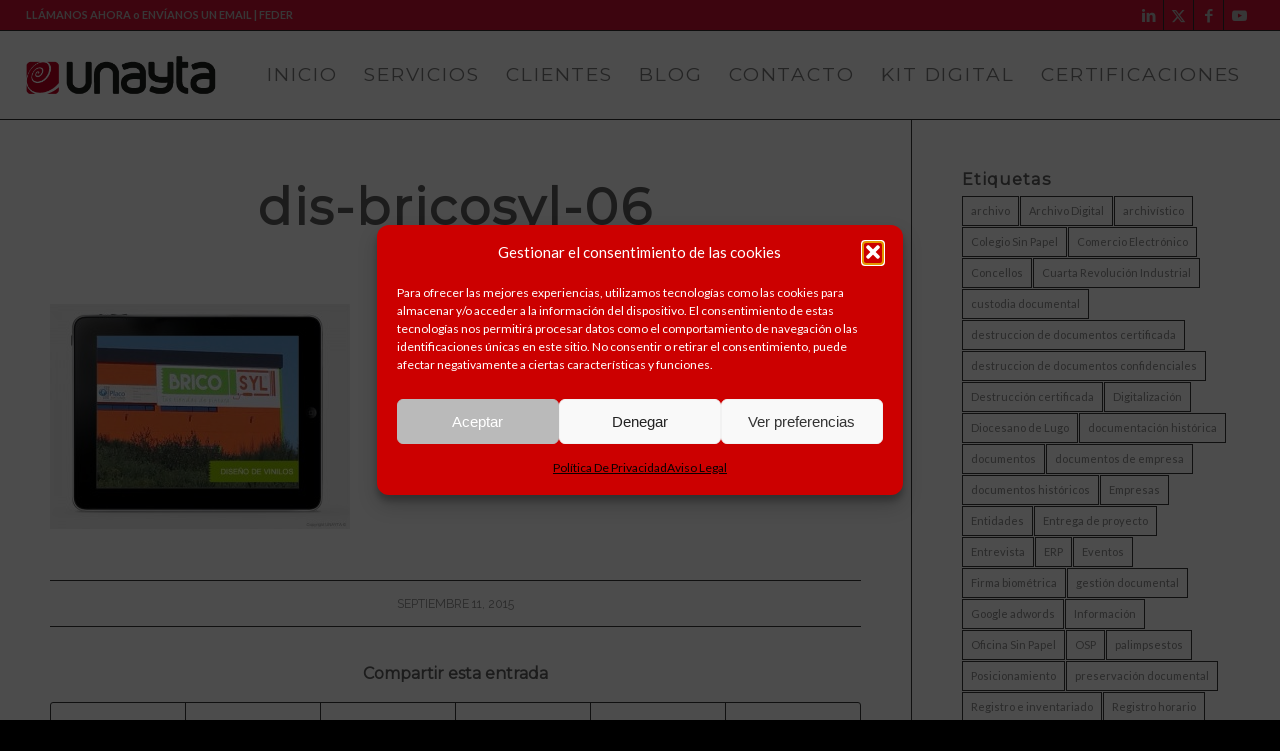

--- FILE ---
content_type: text/html; charset=UTF-8
request_url: https://unayta.es/portfolio-item/bricosyl-identidad-de-marca/dis-bricosyl-06/
body_size: 92686
content:
<!DOCTYPE html>
<html lang="es" class="html_stretched responsive av-preloader-disabled  html_header_top html_logo_left html_main_nav_header html_menu_right html_slim html_header_sticky html_header_shrinking_disabled html_header_topbar_active html_mobile_menu_tablet html_header_searchicon_disabled html_content_align_center html_header_unstick_top_disabled html_header_stretch html_elegant-blog html_av-overlay-full html_av-submenu-noclone html_entry_id_1168 av-cookies-no-cookie-consent av-no-preview av-default-lightbox html_text_menu_active av-mobile-menu-switch-default">
<head>
<meta charset="UTF-8" />


<!-- mobile setting -->
<meta name="viewport" content="width=device-width, initial-scale=1">

<!-- Scripts/CSS and wp_head hook -->
<meta name='robots' content='index, follow, max-image-preview:large, max-snippet:-1, max-video-preview:-1' />

	<!-- This site is optimized with the Yoast SEO plugin v26.7 - https://yoast.com/wordpress/plugins/seo/ -->
	<title>dis-bricosyl-06 | Unayta</title>
	<link rel="canonical" href="https://unayta.es/portfolio-item/bricosyl-identidad-de-marca/dis-bricosyl-06/" />
	<meta property="og:locale" content="es_ES" />
	<meta property="og:type" content="article" />
	<meta property="og:title" content="dis-bricosyl-06 | Unayta" />
	<meta property="og:description" content="Diseño de vinilos BRICOsyl" />
	<meta property="og:url" content="https://unayta.es/portfolio-item/bricosyl-identidad-de-marca/dis-bricosyl-06/" />
	<meta property="og:site_name" content="Unayta" />
	<meta property="article:modified_time" content="2015-09-11T07:24:48+00:00" />
	<meta property="og:image" content="https://unayta.es/portfolio-item/bricosyl-identidad-de-marca/dis-bricosyl-06" />
	<meta property="og:image:width" content="800" />
	<meta property="og:image:height" content="600" />
	<meta property="og:image:type" content="image/jpeg" />
	<script type="application/ld+json" class="yoast-schema-graph">{"@context":"https://schema.org","@graph":[{"@type":"WebPage","@id":"https://unayta.es/portfolio-item/bricosyl-identidad-de-marca/dis-bricosyl-06/","url":"https://unayta.es/portfolio-item/bricosyl-identidad-de-marca/dis-bricosyl-06/","name":"dis-bricosyl-06 | Unayta","isPartOf":{"@id":"https://unayta.es/#website"},"primaryImageOfPage":{"@id":"https://unayta.es/portfolio-item/bricosyl-identidad-de-marca/dis-bricosyl-06/#primaryimage"},"image":{"@id":"https://unayta.es/portfolio-item/bricosyl-identidad-de-marca/dis-bricosyl-06/#primaryimage"},"thumbnailUrl":"https://unayta.es/wp-content/uploads/2015/09/dis-bricosyl-06.jpg","datePublished":"2015-09-11T07:23:22+00:00","dateModified":"2015-09-11T07:24:48+00:00","breadcrumb":{"@id":"https://unayta.es/portfolio-item/bricosyl-identidad-de-marca/dis-bricosyl-06/#breadcrumb"},"inLanguage":"es","potentialAction":[{"@type":"ReadAction","target":["https://unayta.es/portfolio-item/bricosyl-identidad-de-marca/dis-bricosyl-06/"]}]},{"@type":"ImageObject","inLanguage":"es","@id":"https://unayta.es/portfolio-item/bricosyl-identidad-de-marca/dis-bricosyl-06/#primaryimage","url":"https://unayta.es/wp-content/uploads/2015/09/dis-bricosyl-06.jpg","contentUrl":"https://unayta.es/wp-content/uploads/2015/09/dis-bricosyl-06.jpg","width":800,"height":600,"caption":"Diseño de vinilos BRICOsyl"},{"@type":"BreadcrumbList","@id":"https://unayta.es/portfolio-item/bricosyl-identidad-de-marca/dis-bricosyl-06/#breadcrumb","itemListElement":[{"@type":"ListItem","position":1,"name":"Portada","item":"https://unayta.es/inicio/"},{"@type":"ListItem","position":2,"name":"BRICOsyl identidad de marca","item":"https://unayta.es/portfolio-item/bricosyl-identidad-de-marca/"},{"@type":"ListItem","position":3,"name":"dis-bricosyl-06"}]},{"@type":"WebSite","@id":"https://unayta.es/#website","url":"https://unayta.es/","name":"UNAYTA","description":"Consultora tecnológica especializada en comercio electrónico y digitalización en Santiago de Compostela","publisher":{"@id":"https://unayta.es/#organization"},"potentialAction":[{"@type":"SearchAction","target":{"@type":"EntryPoint","urlTemplate":"https://unayta.es/?s={search_term_string}"},"query-input":{"@type":"PropertyValueSpecification","valueRequired":true,"valueName":"search_term_string"}}],"inLanguage":"es"},{"@type":"Organization","@id":"https://unayta.es/#organization","name":"UNAYTA (OFICINA SIN PAPELES S.L.)","url":"https://unayta.es/","logo":{"@type":"ImageObject","inLanguage":"es","@id":"https://unayta.es/#/schema/logo/image/","url":"https://unayta.es/wp-content/uploads/2022/03/unayta-logotipo-transparente.png","contentUrl":"https://unayta.es/wp-content/uploads/2022/03/unayta-logotipo-transparente.png","width":1193,"height":243,"caption":"UNAYTA (OFICINA SIN PAPELES S.L.)"},"image":{"@id":"https://unayta.es/#/schema/logo/image/"}}]}</script>
	<!-- / Yoast SEO plugin. -->


<link rel="alternate" type="application/rss+xml" title="Unayta &raquo; Feed" href="https://unayta.es/feed/" />
<link rel="alternate" type="application/rss+xml" title="Unayta &raquo; Feed de los comentarios" href="https://unayta.es/comments/feed/" />
<link rel="alternate" type="application/rss+xml" title="Unayta &raquo; Comentario dis-bricosyl-06 del feed" href="https://unayta.es/portfolio-item/bricosyl-identidad-de-marca/dis-bricosyl-06/feed/" />
<link rel="alternate" title="oEmbed (JSON)" type="application/json+oembed" href="https://unayta.es/wp-json/oembed/1.0/embed?url=https%3A%2F%2Funayta.es%2Fportfolio-item%2Fbricosyl-identidad-de-marca%2Fdis-bricosyl-06%2F" />
<link rel="alternate" title="oEmbed (XML)" type="text/xml+oembed" href="https://unayta.es/wp-json/oembed/1.0/embed?url=https%3A%2F%2Funayta.es%2Fportfolio-item%2Fbricosyl-identidad-de-marca%2Fdis-bricosyl-06%2F&#038;format=xml" />

<!-- google webfont font replacement -->

			<script type='text/javascript'>

				(function() {

					/*	check if webfonts are disabled by user setting via cookie - or user must opt in.	*/
					var html = document.getElementsByTagName('html')[0];
					var cookie_check = html.className.indexOf('av-cookies-needs-opt-in') >= 0 || html.className.indexOf('av-cookies-can-opt-out') >= 0;
					var allow_continue = true;
					var silent_accept_cookie = html.className.indexOf('av-cookies-user-silent-accept') >= 0;

					if( cookie_check && ! silent_accept_cookie )
					{
						if( ! document.cookie.match(/aviaCookieConsent/) || html.className.indexOf('av-cookies-session-refused') >= 0 )
						{
							allow_continue = false;
						}
						else
						{
							if( ! document.cookie.match(/aviaPrivacyRefuseCookiesHideBar/) )
							{
								allow_continue = false;
							}
							else if( ! document.cookie.match(/aviaPrivacyEssentialCookiesEnabled/) )
							{
								allow_continue = false;
							}
							else if( document.cookie.match(/aviaPrivacyGoogleWebfontsDisabled/) )
							{
								allow_continue = false;
							}
						}
					}

					if( allow_continue )
					{
						var f = document.createElement('link');

						f.type 	= 'text/css';
						f.rel 	= 'stylesheet';
						f.href 	= 'https://fonts.googleapis.com/css?family=Raleway%7CLato:300,400,700%7CMontserrat&display=auto';
						f.id 	= 'avia-google-webfont';

						document.getElementsByTagName('head')[0].appendChild(f);
					}
				})();

			</script>
			<style id='wp-img-auto-sizes-contain-inline-css' type='text/css'>
img:is([sizes=auto i],[sizes^="auto," i]){contain-intrinsic-size:3000px 1500px}
/*# sourceURL=wp-img-auto-sizes-contain-inline-css */
</style>
<link rel='stylesheet' id='avia-grid-css' href='https://unayta.es/wp-content/themes/enfold/css/grid.css?ver=7.1.2' type='text/css' media='all' />
<link rel='stylesheet' id='avia-base-css' href='https://unayta.es/wp-content/themes/enfold/css/base.css?ver=7.1.2' type='text/css' media='all' />
<link rel='stylesheet' id='avia-layout-css' href='https://unayta.es/wp-content/themes/enfold/css/layout.css?ver=7.1.2' type='text/css' media='all' />
<link rel='stylesheet' id='avia-module-audioplayer-css' href='https://unayta.es/wp-content/themes/enfold/config-templatebuilder/avia-shortcodes/audio-player/audio-player.css?ver=7.1.2' type='text/css' media='all' />
<link rel='stylesheet' id='avia-module-blog-css' href='https://unayta.es/wp-content/themes/enfold/config-templatebuilder/avia-shortcodes/blog/blog.css?ver=7.1.2' type='text/css' media='all' />
<link rel='stylesheet' id='avia-module-postslider-css' href='https://unayta.es/wp-content/themes/enfold/config-templatebuilder/avia-shortcodes/postslider/postslider.css?ver=7.1.2' type='text/css' media='all' />
<link rel='stylesheet' id='avia-module-button-css' href='https://unayta.es/wp-content/themes/enfold/config-templatebuilder/avia-shortcodes/buttons/buttons.css?ver=7.1.2' type='text/css' media='all' />
<link rel='stylesheet' id='avia-module-buttonrow-css' href='https://unayta.es/wp-content/themes/enfold/config-templatebuilder/avia-shortcodes/buttonrow/buttonrow.css?ver=7.1.2' type='text/css' media='all' />
<link rel='stylesheet' id='avia-module-button-fullwidth-css' href='https://unayta.es/wp-content/themes/enfold/config-templatebuilder/avia-shortcodes/buttons_fullwidth/buttons_fullwidth.css?ver=7.1.2' type='text/css' media='all' />
<link rel='stylesheet' id='avia-module-catalogue-css' href='https://unayta.es/wp-content/themes/enfold/config-templatebuilder/avia-shortcodes/catalogue/catalogue.css?ver=7.1.2' type='text/css' media='all' />
<link rel='stylesheet' id='avia-module-comments-css' href='https://unayta.es/wp-content/themes/enfold/config-templatebuilder/avia-shortcodes/comments/comments.css?ver=7.1.2' type='text/css' media='all' />
<link rel='stylesheet' id='avia-module-contact-css' href='https://unayta.es/wp-content/themes/enfold/config-templatebuilder/avia-shortcodes/contact/contact.css?ver=7.1.2' type='text/css' media='all' />
<link rel='stylesheet' id='avia-module-slideshow-css' href='https://unayta.es/wp-content/themes/enfold/config-templatebuilder/avia-shortcodes/slideshow/slideshow.css?ver=7.1.2' type='text/css' media='all' />
<link rel='stylesheet' id='avia-module-slideshow-contentpartner-css' href='https://unayta.es/wp-content/themes/enfold/config-templatebuilder/avia-shortcodes/contentslider/contentslider.css?ver=7.1.2' type='text/css' media='all' />
<link rel='stylesheet' id='avia-module-countdown-css' href='https://unayta.es/wp-content/themes/enfold/config-templatebuilder/avia-shortcodes/countdown/countdown.css?ver=7.1.2' type='text/css' media='all' />
<link rel='stylesheet' id='avia-module-dynamic-field-css' href='https://unayta.es/wp-content/themes/enfold/config-templatebuilder/avia-shortcodes/dynamic_field/dynamic_field.css?ver=7.1.2' type='text/css' media='all' />
<link rel='stylesheet' id='avia-module-gallery-css' href='https://unayta.es/wp-content/themes/enfold/config-templatebuilder/avia-shortcodes/gallery/gallery.css?ver=7.1.2' type='text/css' media='all' />
<link rel='stylesheet' id='avia-module-gallery-hor-css' href='https://unayta.es/wp-content/themes/enfold/config-templatebuilder/avia-shortcodes/gallery_horizontal/gallery_horizontal.css?ver=7.1.2' type='text/css' media='all' />
<link rel='stylesheet' id='avia-module-maps-css' href='https://unayta.es/wp-content/themes/enfold/config-templatebuilder/avia-shortcodes/google_maps/google_maps.css?ver=7.1.2' type='text/css' media='all' />
<link rel='stylesheet' id='avia-module-gridrow-css' href='https://unayta.es/wp-content/themes/enfold/config-templatebuilder/avia-shortcodes/grid_row/grid_row.css?ver=7.1.2' type='text/css' media='all' />
<link rel='stylesheet' id='avia-module-heading-css' href='https://unayta.es/wp-content/themes/enfold/config-templatebuilder/avia-shortcodes/heading/heading.css?ver=7.1.2' type='text/css' media='all' />
<link rel='stylesheet' id='avia-module-rotator-css' href='https://unayta.es/wp-content/themes/enfold/config-templatebuilder/avia-shortcodes/headline_rotator/headline_rotator.css?ver=7.1.2' type='text/css' media='all' />
<link rel='stylesheet' id='avia-module-hr-css' href='https://unayta.es/wp-content/themes/enfold/config-templatebuilder/avia-shortcodes/hr/hr.css?ver=7.1.2' type='text/css' media='all' />
<link rel='stylesheet' id='avia-module-icon-css' href='https://unayta.es/wp-content/themes/enfold/config-templatebuilder/avia-shortcodes/icon/icon.css?ver=7.1.2' type='text/css' media='all' />
<link rel='stylesheet' id='avia-module-icon-circles-css' href='https://unayta.es/wp-content/themes/enfold/config-templatebuilder/avia-shortcodes/icon_circles/icon_circles.css?ver=7.1.2' type='text/css' media='all' />
<link rel='stylesheet' id='avia-module-iconbox-css' href='https://unayta.es/wp-content/themes/enfold/config-templatebuilder/avia-shortcodes/iconbox/iconbox.css?ver=7.1.2' type='text/css' media='all' />
<link rel='stylesheet' id='avia-module-icongrid-css' href='https://unayta.es/wp-content/themes/enfold/config-templatebuilder/avia-shortcodes/icongrid/icongrid.css?ver=7.1.2' type='text/css' media='all' />
<link rel='stylesheet' id='avia-module-iconlist-css' href='https://unayta.es/wp-content/themes/enfold/config-templatebuilder/avia-shortcodes/iconlist/iconlist.css?ver=7.1.2' type='text/css' media='all' />
<link rel='stylesheet' id='avia-module-image-css' href='https://unayta.es/wp-content/themes/enfold/config-templatebuilder/avia-shortcodes/image/image.css?ver=7.1.2' type='text/css' media='all' />
<link rel='stylesheet' id='avia-module-image-diff-css' href='https://unayta.es/wp-content/themes/enfold/config-templatebuilder/avia-shortcodes/image_diff/image_diff.css?ver=7.1.2' type='text/css' media='all' />
<link rel='stylesheet' id='avia-module-hotspot-css' href='https://unayta.es/wp-content/themes/enfold/config-templatebuilder/avia-shortcodes/image_hotspots/image_hotspots.css?ver=7.1.2' type='text/css' media='all' />
<link rel='stylesheet' id='avia-module-sc-lottie-animation-css' href='https://unayta.es/wp-content/themes/enfold/config-templatebuilder/avia-shortcodes/lottie_animation/lottie_animation.css?ver=7.1.2' type='text/css' media='all' />
<link rel='stylesheet' id='avia-module-magazine-css' href='https://unayta.es/wp-content/themes/enfold/config-templatebuilder/avia-shortcodes/magazine/magazine.css?ver=7.1.2' type='text/css' media='all' />
<link rel='stylesheet' id='avia-module-masonry-css' href='https://unayta.es/wp-content/themes/enfold/config-templatebuilder/avia-shortcodes/masonry_entries/masonry_entries.css?ver=7.1.2' type='text/css' media='all' />
<link rel='stylesheet' id='avia-siteloader-css' href='https://unayta.es/wp-content/themes/enfold/css/avia-snippet-site-preloader.css?ver=7.1.2' type='text/css' media='all' />
<link rel='stylesheet' id='avia-module-menu-css' href='https://unayta.es/wp-content/themes/enfold/config-templatebuilder/avia-shortcodes/menu/menu.css?ver=7.1.2' type='text/css' media='all' />
<link rel='stylesheet' id='avia-module-notification-css' href='https://unayta.es/wp-content/themes/enfold/config-templatebuilder/avia-shortcodes/notification/notification.css?ver=7.1.2' type='text/css' media='all' />
<link rel='stylesheet' id='avia-module-numbers-css' href='https://unayta.es/wp-content/themes/enfold/config-templatebuilder/avia-shortcodes/numbers/numbers.css?ver=7.1.2' type='text/css' media='all' />
<link rel='stylesheet' id='avia-module-portfolio-css' href='https://unayta.es/wp-content/themes/enfold/config-templatebuilder/avia-shortcodes/portfolio/portfolio.css?ver=7.1.2' type='text/css' media='all' />
<link rel='stylesheet' id='avia-module-post-metadata-css' href='https://unayta.es/wp-content/themes/enfold/config-templatebuilder/avia-shortcodes/post_metadata/post_metadata.css?ver=7.1.2' type='text/css' media='all' />
<link rel='stylesheet' id='avia-module-progress-bar-css' href='https://unayta.es/wp-content/themes/enfold/config-templatebuilder/avia-shortcodes/progressbar/progressbar.css?ver=7.1.2' type='text/css' media='all' />
<link rel='stylesheet' id='avia-module-promobox-css' href='https://unayta.es/wp-content/themes/enfold/config-templatebuilder/avia-shortcodes/promobox/promobox.css?ver=7.1.2' type='text/css' media='all' />
<link rel='stylesheet' id='avia-sc-search-css' href='https://unayta.es/wp-content/themes/enfold/config-templatebuilder/avia-shortcodes/search/search.css?ver=7.1.2' type='text/css' media='all' />
<link rel='stylesheet' id='avia-module-slideshow-accordion-css' href='https://unayta.es/wp-content/themes/enfold/config-templatebuilder/avia-shortcodes/slideshow_accordion/slideshow_accordion.css?ver=7.1.2' type='text/css' media='all' />
<link rel='stylesheet' id='avia-module-slideshow-feature-image-css' href='https://unayta.es/wp-content/themes/enfold/config-templatebuilder/avia-shortcodes/slideshow_feature_image/slideshow_feature_image.css?ver=7.1.2' type='text/css' media='all' />
<link rel='stylesheet' id='avia-module-slideshow-fullsize-css' href='https://unayta.es/wp-content/themes/enfold/config-templatebuilder/avia-shortcodes/slideshow_fullsize/slideshow_fullsize.css?ver=7.1.2' type='text/css' media='all' />
<link rel='stylesheet' id='avia-module-slideshow-fullscreen-css' href='https://unayta.es/wp-content/themes/enfold/config-templatebuilder/avia-shortcodes/slideshow_fullscreen/slideshow_fullscreen.css?ver=7.1.2' type='text/css' media='all' />
<link rel='stylesheet' id='avia-module-slideshow-ls-css' href='https://unayta.es/wp-content/themes/enfold/config-templatebuilder/avia-shortcodes/slideshow_layerslider/slideshow_layerslider.css?ver=7.1.2' type='text/css' media='all' />
<link rel='stylesheet' id='avia-module-social-css' href='https://unayta.es/wp-content/themes/enfold/config-templatebuilder/avia-shortcodes/social_share/social_share.css?ver=7.1.2' type='text/css' media='all' />
<link rel='stylesheet' id='avia-module-tabsection-css' href='https://unayta.es/wp-content/themes/enfold/config-templatebuilder/avia-shortcodes/tab_section/tab_section.css?ver=7.1.2' type='text/css' media='all' />
<link rel='stylesheet' id='avia-module-table-css' href='https://unayta.es/wp-content/themes/enfold/config-templatebuilder/avia-shortcodes/table/table.css?ver=7.1.2' type='text/css' media='all' />
<link rel='stylesheet' id='avia-module-tabs-css' href='https://unayta.es/wp-content/themes/enfold/config-templatebuilder/avia-shortcodes/tabs/tabs.css?ver=7.1.2' type='text/css' media='all' />
<link rel='stylesheet' id='avia-module-team-css' href='https://unayta.es/wp-content/themes/enfold/config-templatebuilder/avia-shortcodes/team/team.css?ver=7.1.2' type='text/css' media='all' />
<link rel='stylesheet' id='avia-module-testimonials-css' href='https://unayta.es/wp-content/themes/enfold/config-templatebuilder/avia-shortcodes/testimonials/testimonials.css?ver=7.1.2' type='text/css' media='all' />
<link rel='stylesheet' id='avia-module-timeline-css' href='https://unayta.es/wp-content/themes/enfold/config-templatebuilder/avia-shortcodes/timeline/timeline.css?ver=7.1.2' type='text/css' media='all' />
<link rel='stylesheet' id='avia-module-toggles-css' href='https://unayta.es/wp-content/themes/enfold/config-templatebuilder/avia-shortcodes/toggles/toggles.css?ver=7.1.2' type='text/css' media='all' />
<link rel='stylesheet' id='avia-module-video-css' href='https://unayta.es/wp-content/themes/enfold/config-templatebuilder/avia-shortcodes/video/video.css?ver=7.1.2' type='text/css' media='all' />
<style id='wp-emoji-styles-inline-css' type='text/css'>

	img.wp-smiley, img.emoji {
		display: inline !important;
		border: none !important;
		box-shadow: none !important;
		height: 1em !important;
		width: 1em !important;
		margin: 0 0.07em !important;
		vertical-align: -0.1em !important;
		background: none !important;
		padding: 0 !important;
	}
/*# sourceURL=wp-emoji-styles-inline-css */
</style>
<link rel='stylesheet' id='contact-form-7-css' href='https://unayta.es/wp-content/plugins/contact-form-7/includes/css/styles.css?ver=6.1.4' type='text/css' media='all' />
<link rel='stylesheet' id='cmplz-general-css' href='https://unayta.es/wp-content/plugins/complianz-gdpr/assets/css/cookieblocker.min.css?ver=1768207435' type='text/css' media='all' />
<link rel='stylesheet' id='avia-scs-css' href='https://unayta.es/wp-content/themes/enfold/css/shortcodes.css?ver=7.1.2' type='text/css' media='all' />
<link rel='stylesheet' id='avia-fold-unfold-css' href='https://unayta.es/wp-content/themes/enfold/css/avia-snippet-fold-unfold.css?ver=7.1.2' type='text/css' media='all' />
<link rel='stylesheet' id='avia-popup-css-css' href='https://unayta.es/wp-content/themes/enfold/js/aviapopup/magnific-popup.css?ver=7.1.2' type='text/css' media='screen' />
<link rel='stylesheet' id='avia-lightbox-css' href='https://unayta.es/wp-content/themes/enfold/css/avia-snippet-lightbox.css?ver=7.1.2' type='text/css' media='screen' />
<link rel='stylesheet' id='avia-widget-css-css' href='https://unayta.es/wp-content/themes/enfold/css/avia-snippet-widget.css?ver=7.1.2' type='text/css' media='screen' />
<link rel='stylesheet' id='avia-dynamic-css' href='https://unayta.es/wp-content/uploads/dynamic_avia/enfold.css?ver=696a21a37b576' type='text/css' media='all' />
<link rel='stylesheet' id='avia-custom-css' href='https://unayta.es/wp-content/themes/enfold/css/custom.css?ver=7.1.2' type='text/css' media='all' />
<script type="text/javascript" src="https://unayta.es/wp-includes/js/jquery/jquery.min.js?ver=3.7.1" id="jquery-core-js"></script>
<script type="text/javascript" src="https://unayta.es/wp-includes/js/jquery/jquery-migrate.min.js?ver=3.4.1" id="jquery-migrate-js"></script>
<script type="text/javascript" src="https://unayta.es/wp-content/themes/enfold/js/avia-js.js?ver=7.1.2" id="avia-js-js"></script>
<script type="text/javascript" src="https://unayta.es/wp-content/themes/enfold/js/avia-compat.js?ver=7.1.2" id="avia-compat-js"></script>
<link rel="https://api.w.org/" href="https://unayta.es/wp-json/" /><link rel="alternate" title="JSON" type="application/json" href="https://unayta.es/wp-json/wp/v2/media/1168" />			<style>.cmplz-hidden {
					display: none !important;
				}</style>
<link rel="icon" href="https://unayta.es/wp-content/uploads/2016/02/favicon1.png" type="image/png">
<!--[if lt IE 9]><script src="https://unayta.es/wp-content/themes/enfold/js/html5shiv.js"></script><![endif]--><link rel="profile" href="https://gmpg.org/xfn/11" />
<link rel="alternate" type="application/rss+xml" title="Unayta RSS2 Feed" href="https://unayta.es/feed/" />
<link rel="pingback" href="https://unayta.es/xmlrpc.php" />
<style type="text/css">
		@font-face {font-family: 'entypo-fontello-enfold'; font-weight: normal; font-style: normal; font-display: auto;
		src: url('https://unayta.es/wp-content/themes/enfold/config-templatebuilder/avia-template-builder/assets/fonts/entypo-fontello-enfold/entypo-fontello-enfold.woff2') format('woff2'),
		url('https://unayta.es/wp-content/themes/enfold/config-templatebuilder/avia-template-builder/assets/fonts/entypo-fontello-enfold/entypo-fontello-enfold.woff') format('woff'),
		url('https://unayta.es/wp-content/themes/enfold/config-templatebuilder/avia-template-builder/assets/fonts/entypo-fontello-enfold/entypo-fontello-enfold.ttf') format('truetype'),
		url('https://unayta.es/wp-content/themes/enfold/config-templatebuilder/avia-template-builder/assets/fonts/entypo-fontello-enfold/entypo-fontello-enfold.svg#entypo-fontello-enfold') format('svg'),
		url('https://unayta.es/wp-content/themes/enfold/config-templatebuilder/avia-template-builder/assets/fonts/entypo-fontello-enfold/entypo-fontello-enfold.eot'),
		url('https://unayta.es/wp-content/themes/enfold/config-templatebuilder/avia-template-builder/assets/fonts/entypo-fontello-enfold/entypo-fontello-enfold.eot?#iefix') format('embedded-opentype');
		}

		#top .avia-font-entypo-fontello-enfold, body .avia-font-entypo-fontello-enfold, html body [data-av_iconfont='entypo-fontello-enfold']:before{ font-family: 'entypo-fontello-enfold'; }
		
		@font-face {font-family: 'entypo-fontello'; font-weight: normal; font-style: normal; font-display: auto;
		src: url('https://unayta.es/wp-content/themes/enfold/config-templatebuilder/avia-template-builder/assets/fonts/entypo-fontello/entypo-fontello.woff2') format('woff2'),
		url('https://unayta.es/wp-content/themes/enfold/config-templatebuilder/avia-template-builder/assets/fonts/entypo-fontello/entypo-fontello.woff') format('woff'),
		url('https://unayta.es/wp-content/themes/enfold/config-templatebuilder/avia-template-builder/assets/fonts/entypo-fontello/entypo-fontello.ttf') format('truetype'),
		url('https://unayta.es/wp-content/themes/enfold/config-templatebuilder/avia-template-builder/assets/fonts/entypo-fontello/entypo-fontello.svg#entypo-fontello') format('svg'),
		url('https://unayta.es/wp-content/themes/enfold/config-templatebuilder/avia-template-builder/assets/fonts/entypo-fontello/entypo-fontello.eot'),
		url('https://unayta.es/wp-content/themes/enfold/config-templatebuilder/avia-template-builder/assets/fonts/entypo-fontello/entypo-fontello.eot?#iefix') format('embedded-opentype');
		}

		#top .avia-font-entypo-fontello, body .avia-font-entypo-fontello, html body [data-av_iconfont='entypo-fontello']:before{ font-family: 'entypo-fontello'; }
		
		@font-face {font-family: 'flaticon'; font-weight: normal; font-style: normal; font-display: auto;
		src: url('https://unayta.es/wp-content/uploads/avia_fonts/flaticon/flaticon.woff2') format('woff2'),
		url('https://unayta.es/wp-content/uploads/avia_fonts/flaticon/flaticon.woff') format('woff'),
		url('https://unayta.es/wp-content/uploads/avia_fonts/flaticon/flaticon.ttf') format('truetype'),
		url('https://unayta.es/wp-content/uploads/avia_fonts/flaticon/flaticon.svg#flaticon') format('svg'),
		url('https://unayta.es/wp-content/uploads/avia_fonts/flaticon/flaticon.eot'),
		url('https://unayta.es/wp-content/uploads/avia_fonts/flaticon/flaticon.eot?#iefix') format('embedded-opentype');
		}

		#top .avia-font-flaticon, body .avia-font-flaticon, html body [data-av_iconfont='flaticon']:before{ font-family: 'flaticon'; }
		</style>

<!--
Debugging Info for Theme support: 

Theme: Enfold
Version: 7.1.2
Installed: enfold
AviaFramework Version: 5.6
AviaBuilder Version: 6.0
aviaElementManager Version: 1.0.1
ML:725-PU:102-PLA:9
WP:6.9
Compress: CSS:disabled - JS:disabled
Updates: enabled - deprecated Envato API - register Envato Token
PLAu:8
-->
</head>

<body data-rsssl=1 data-cmplz=1 id="top" class="attachment wp-singular attachment-template-default single single-attachment postid-1168 attachmentid-1168 attachment-jpeg wp-theme-enfold stretched rtl_columns av-curtain-numeric raleway lato  post-type-attachment avia-responsive-images-support" itemscope="itemscope" itemtype="https://schema.org/WebPage" >

	
	<div id='wrap_all'>

	
<header id='header' class='all_colors header_color light_bg_color  av_header_top av_logo_left av_main_nav_header av_menu_right av_slim av_header_sticky av_header_shrinking_disabled av_header_stretch av_mobile_menu_tablet av_header_searchicon_disabled av_header_unstick_top_disabled av_bottom_nav_disabled  av_alternate_logo_active av_header_border_disabled' aria-label="Header" data-av_shrink_factor='50' role="banner" itemscope="itemscope" itemtype="https://schema.org/WPHeader" >

		<div id='header_meta' class='container_wrap container_wrap_meta  av_icon_active_right av_extra_header_active av_phone_active_left av_entry_id_1168'>

			      <div class='container'>
			      <ul class='noLightbox social_bookmarks icon_count_4'><li class='social_bookmarks_linkedin av-social-link-linkedin social_icon_1 avia_social_iconfont'><a  target="_blank" aria-label="Link to LinkedIn" href='https://www.linkedin.com/company/unayta/' data-av_icon='' data-av_iconfont='entypo-fontello' title="Link to LinkedIn" desc="Link to LinkedIn" title='Link to LinkedIn'><span class='avia_hidden_link_text'>Link to LinkedIn</span></a></li><li class='social_bookmarks_twitter av-social-link-twitter social_icon_2 avia_social_iconfont'><a  target="_blank" aria-label="Link to X" href='https://twitter.com/unayta' data-av_icon='' data-av_iconfont='entypo-fontello' title="Link to X" desc="Link to X" title='Link to X'><span class='avia_hidden_link_text'>Link to X</span></a></li><li class='social_bookmarks_facebook av-social-link-facebook social_icon_3 avia_social_iconfont'><a  target="_blank" aria-label="Link to Facebook" href='https://www.facebook.com/unayta/' data-av_icon='' data-av_iconfont='entypo-fontello' title="Link to Facebook" desc="Link to Facebook" title='Link to Facebook'><span class='avia_hidden_link_text'>Link to Facebook</span></a></li><li class='social_bookmarks_youtube av-social-link-youtube social_icon_4 avia_social_iconfont'><a  target="_blank" aria-label="Link to Youtube" href='https://www.youtube.com/channel/UCWL1mgM9R6DCBLWfiobvYKQ' data-av_icon='' data-av_iconfont='entypo-fontello' title="Link to Youtube" desc="Link to Youtube" title='Link to Youtube'><span class='avia_hidden_link_text'>Link to Youtube</span></a></li></ul><div class='phone-info '><div><a href="tel:+981939538" target="_blank">LLÁMANOS AHORA</a> o <a href="mailto:informacion@unayta.es" target="_blank">ENVÍANOS UN EMAIL</a> | <a href="https://unayta.es/axuda-feder/" target="_blank">FEDER</a></div></div>			      </div>
		</div>

		<div  id='header_main' class='container_wrap container_wrap_logo'>

        <div class='container av-logo-container'><div class='inner-container'><span class='logo avia-standard-logo'><a href='https://unayta.es/' class='' aria-label='unayta-logotipo' title='unayta-logotipo'><img src="https://unayta.es/wp-content/uploads/2016/02/unayta-logotipo.png" srcset="https://unayta.es/wp-content/uploads/2016/02/unayta-logotipo.png 340w, https://unayta.es/wp-content/uploads/2016/02/unayta-logotipo-300x138.png 300w" sizes="(max-width: 340px) 100vw, 340px" height="100" width="300" alt='Unayta' title='unayta-logotipo' /></a></span><nav class='main_menu' data-selectname='Selecciona una página'  role="navigation" itemscope="itemscope" itemtype="https://schema.org/SiteNavigationElement" ><div class="avia-menu av-main-nav-wrap"><ul role="menu" class="menu av-main-nav" id="avia-menu"><li role="menuitem" id="menu-item-652" class="menu-item menu-item-type-post_type menu-item-object-page menu-item-home menu-item-top-level menu-item-top-level-1"><a title="Consultora Tecnológica" href="https://unayta.es/" itemprop="url" tabindex="0"><span class="avia-bullet"></span><span class="avia-menu-text">INICIO</span><span class="avia-menu-fx"><span class="avia-arrow-wrap"><span class="avia-arrow"></span></span></span></a></li>
<li role="menuitem" id="menu-item-3696" class="menu-item menu-item-type-post_type menu-item-object-page menu-item-has-children menu-item-top-level menu-item-top-level-2"><a href="https://unayta.es/nuestros-servicios/" itemprop="url" tabindex="0"><span class="avia-bullet"></span><span class="avia-menu-text">SERVICIOS</span><span class="avia-menu-fx"><span class="avia-arrow-wrap"><span class="avia-arrow"></span></span></span></a>


<ul class="sub-menu">
	<li role="menuitem" id="menu-item-9362" class="menu-item menu-item-type-post_type menu-item-object-page"><a href="https://unayta.es/digitalizacion-de-documentos-empresa/" itemprop="url" tabindex="0"><span class="avia-bullet"></span><span class="avia-menu-text">DIGITALIZACIÓN DOCUMENTAL</span></a></li>
	<li role="menuitem" id="menu-item-9358" class="menu-item menu-item-type-post_type menu-item-object-page"><a href="https://unayta.es/firma-biometrica-unayta-3/" itemprop="url" tabindex="0"><span class="avia-bullet"></span><span class="avia-menu-text">FIRMA BIOMÉTRICA</span></a></li>
	<li role="menuitem" id="menu-item-9360" class="menu-item menu-item-type-post_type menu-item-object-page"><a href="https://unayta.es/servicios-destruccion-documental/" itemprop="url" tabindex="0"><span class="avia-bullet"></span><span class="avia-menu-text">DESTRUCCIÓN CERTIFICADA</span></a></li>
	<li role="menuitem" id="menu-item-8979" class="menu-item menu-item-type-post_type menu-item-object-page"><a href="https://unayta.es/servicio-archivo-digital/" itemprop="url" tabindex="0"><span class="avia-bullet"></span><span class="avia-menu-text">ARCHIVO DIGITAL</span></a></li>
	<li role="menuitem" id="menu-item-10813" class="menu-item menu-item-type-post_type menu-item-object-page"><a href="https://unayta.es/custodia-documental/" itemprop="url" tabindex="0"><span class="avia-bullet"></span><span class="avia-menu-text">CUSTODIA DOCUMENTAL</span></a></li>
	<li role="menuitem" id="menu-item-14194" class="menu-item menu-item-type-post_type menu-item-object-page"><a href="https://unayta.es/captura-datos/" itemprop="url" tabindex="0"><span class="avia-bullet"></span><span class="avia-menu-text">CAPTURA DE DATOS</span></a></li>
	<li role="menuitem" id="menu-item-13471" class="menu-item menu-item-type-post_type menu-item-object-page"><a href="https://unayta.es/sixa-gestion-educativa/" itemprop="url" tabindex="0"><span class="avia-bullet"></span><span class="avia-menu-text">SIXA Gestión educativa</span></a></li>
</ul>
</li>
<li role="menuitem" id="menu-item-3670" class="menu-item menu-item-type-post_type menu-item-object-page menu-item-top-level menu-item-top-level-3"><a href="https://unayta.es/clientes/" itemprop="url" tabindex="0"><span class="avia-bullet"></span><span class="avia-menu-text">CLIENTES</span><span class="avia-menu-fx"><span class="avia-arrow-wrap"><span class="avia-arrow"></span></span></span></a></li>
<li role="menuitem" id="menu-item-654" class="menu-item menu-item-type-post_type menu-item-object-page menu-item-top-level menu-item-top-level-4"><a href="https://unayta.es/blog/" itemprop="url" tabindex="0"><span class="avia-bullet"></span><span class="avia-menu-text">BLOG</span><span class="avia-menu-fx"><span class="avia-arrow-wrap"><span class="avia-arrow"></span></span></span></a></li>
<li role="menuitem" id="menu-item-1992" class="menu-item menu-item-type-post_type menu-item-object-page menu-item-top-level menu-item-top-level-5"><a href="https://unayta.es/contacto/" itemprop="url" tabindex="0"><span class="avia-bullet"></span><span class="avia-menu-text">CONTACTO</span><span class="avia-menu-fx"><span class="avia-arrow-wrap"><span class="avia-arrow"></span></span></span></a></li>
<li role="menuitem" id="menu-item-12415" class="menu-item menu-item-type-post_type menu-item-object-page menu-item-top-level menu-item-top-level-6"><a href="https://unayta.es/ayudas-kit-digital/" itemprop="url" tabindex="0"><span class="avia-bullet"></span><span class="avia-menu-text">Kit Digital</span><span class="avia-menu-fx"><span class="avia-arrow-wrap"><span class="avia-arrow"></span></span></span></a></li>
<li role="menuitem" id="menu-item-14208" class="menu-item menu-item-type-post_type menu-item-object-page menu-item-top-level menu-item-top-level-7"><a href="https://unayta.es/certificaciones/" itemprop="url" tabindex="0"><span class="avia-bullet"></span><span class="avia-menu-text">CERTIFICACIONES</span><span class="avia-menu-fx"><span class="avia-arrow-wrap"><span class="avia-arrow"></span></span></span></a></li>
<li class="av-burger-menu-main menu-item-avia-special " role="menuitem">
	        			<a href="#" aria-label="Menú" aria-hidden="false">
							<span class="av-hamburger av-hamburger--spin av-js-hamburger">
								<span class="av-hamburger-box">
						          <span class="av-hamburger-inner"></span>
						          <strong>Menú</strong>
								</span>
							</span>
							<span class="avia_hidden_link_text">Menú</span>
						</a>
	        		   </li></ul></div></nav></div> </div> 
		<!-- end container_wrap-->
		</div>
<div class="header_bg"></div>
<!-- end header -->
</header>

	<div id='main' class='all_colors' data-scroll-offset='88'>

	
		<div class='container_wrap container_wrap_first main_color sidebar_right'>

			<div class='container template-blog template-single-blog '>

				<main class='content units av-content-small alpha  av-blog-meta-author-disabled av-blog-meta-comments-disabled av-main-single'  role="main" itemprop="mainContentOfPage" >

					<article class="post-entry post-entry-type-standard post-entry-1168 post-loop-1 post-parity-odd post-entry-last single-big post  post-1168 attachment type-attachment status-inherit hentry"  itemscope="itemscope" itemtype="https://schema.org/CreativeWork" ><div class="blog-meta"></div><div class='entry-content-wrapper clearfix standard-content'><header class="entry-content-header" aria-label="Post: dis-bricosyl-06"><div class="av-heading-wrapper"><h1 class='post-title entry-title '  itemprop="headline" >dis-bricosyl-06<span class="post-format-icon minor-meta"></span></h1></div></header><span class="av-vertical-delimiter"></span><div class="entry-content"  itemprop="text" ><p class="attachment"><a href='https://unayta.es/wp-content/uploads/2015/09/dis-bricosyl-06.jpg'><img decoding="async" width="300" height="225" src="https://unayta.es/wp-content/uploads/2015/09/dis-bricosyl-06-300x225.jpg" class="attachment-medium size-medium" alt="" srcset="https://unayta.es/wp-content/uploads/2015/09/dis-bricosyl-06-300x225.jpg 300w, https://unayta.es/wp-content/uploads/2015/09/dis-bricosyl-06.jpg 800w" sizes="(max-width: 300px) 100vw, 300px" /></a></p>
</div><span class="post-meta-infos"><time class="date-container minor-meta updated"  itemprop="datePublished" datetime="2015-09-11T07:23:22+02:00" >septiembre 11, 2015</time></span><footer class="entry-footer"><div class='av-social-sharing-box av-social-sharing-box-default av-social-sharing-box-fullwidth'><div class="av-share-box"><h5 class='av-share-link-description av-no-toc '>Compartir esta entrada</h5><ul class="av-share-box-list noLightbox"><li class='av-share-link av-social-link-facebook avia_social_iconfont' ><a target="_blank" aria-label="Compartir en Facebook" href='https://www.facebook.com/sharer.php?u=https://unayta.es/portfolio-item/bricosyl-identidad-de-marca/dis-bricosyl-06/&#038;t=dis-bricosyl-06' data-av_icon='' data-av_iconfont='entypo-fontello'  title='' data-avia-related-tooltip='Compartir en Facebook'><span class='avia_hidden_link_text'>Compartir en Facebook</span></a></li><li class='av-share-link av-social-link-twitter avia_social_iconfont' ><a target="_blank" aria-label="Compartir en X" href='https://twitter.com/share?text=dis-bricosyl-06&#038;url=https://unayta.es/?p=1168' data-av_icon='' data-av_iconfont='entypo-fontello'  title='' data-avia-related-tooltip='Compartir en X'><span class='avia_hidden_link_text'>Compartir en X</span></a></li><li class='av-share-link av-social-link-whatsapp avia_social_iconfont' ><a target="_blank" aria-label="Compartir en WhatsApp" href='https://api.whatsapp.com/send?text=https://unayta.es/portfolio-item/bricosyl-identidad-de-marca/dis-bricosyl-06/' data-av_icon='' data-av_iconfont='entypo-fontello'  title='' data-avia-related-tooltip='Compartir en WhatsApp'><span class='avia_hidden_link_text'>Compartir en WhatsApp</span></a></li><li class='av-share-link av-social-link-pinterest avia_social_iconfont' ><a target="_blank" aria-label="Compartir en Pinterest" href='https://pinterest.com/pin/create/button/?url=https%3A%2F%2Funayta.es%2Fportfolio-item%2Fbricosyl-identidad-de-marca%2Fdis-bricosyl-06%2F&#038;description=dis-bricosyl-06&#038;media=https%3A%2F%2Funayta.es%2Fwp-content%2Fuploads%2F2015%2F09%2Fdis-bricosyl-06.jpg' data-av_icon='' data-av_iconfont='entypo-fontello'  title='' data-avia-related-tooltip='Compartir en Pinterest'><span class='avia_hidden_link_text'>Compartir en Pinterest</span></a></li><li class='av-share-link av-social-link-linkedin avia_social_iconfont' ><a target="_blank" aria-label="Compartir en LinkedIn" href='https://linkedin.com/shareArticle?mini=true&#038;title=dis-bricosyl-06&#038;url=https://unayta.es/portfolio-item/bricosyl-identidad-de-marca/dis-bricosyl-06/' data-av_icon='' data-av_iconfont='entypo-fontello'  title='' data-avia-related-tooltip='Compartir en LinkedIn'><span class='avia_hidden_link_text'>Compartir en LinkedIn</span></a></li><li class='av-share-link av-social-link-mail avia_social_iconfont' ><a  aria-label="Compartir por correo" href='mailto:?subject=dis-bricosyl-06&#038;body=https://unayta.es/portfolio-item/bricosyl-identidad-de-marca/dis-bricosyl-06/' data-av_icon='' data-av_iconfont='entypo-fontello'  title='' data-avia-related-tooltip='Compartir por correo'><span class='avia_hidden_link_text'>Compartir por correo</span></a></li></ul></div></div></footer><div class='post_delimiter'></div></div><div class="post_author_timeline"></div><span class='hidden'>
				<span class='av-structured-data'  itemprop="image" itemscope="itemscope" itemtype="https://schema.org/ImageObject" >
						<span itemprop='url'>https://unayta.es/wp-content/uploads/2016/02/unayta-logotipo.png</span>
						<span itemprop='height'>0</span>
						<span itemprop='width'>0</span>
				</span>
				<span class='av-structured-data'  itemprop="publisher" itemtype="https://schema.org/Organization" itemscope="itemscope" >
						<span itemprop='name'>Brais Moares</span>
						<span itemprop='logo' itemscope itemtype='https://schema.org/ImageObject'>
							<span itemprop='url'>https://unayta.es/wp-content/uploads/2016/02/unayta-logotipo.png</span>
						</span>
				</span><span class='av-structured-data'  itemprop="author" itemscope="itemscope" itemtype="https://schema.org/Person" ><span itemprop='name'>Brais Moares</span></span><span class='av-structured-data'  itemprop="datePublished" datetime="2015-09-11T07:23:22+02:00" >2015-09-11 07:23:22</span><span class='av-structured-data'  itemprop="dateModified" itemtype="https://schema.org/dateModified" >2015-09-11 07:24:48</span><span class='av-structured-data'  itemprop="mainEntityOfPage" itemtype="https://schema.org/mainEntityOfPage" ><span itemprop='name'>dis-bricosyl-06</span></span></span></article><div class='single-big'></div>


<div class='comment-entry post-entry'>

			<div class='comment_meta_container'>

				<div class='side-container-comment'>

	        		<div class='side-container-comment-inner'>
	        			
	        			<span class='comment-count'>0</span>
   						<span class='comment-text'>comentarios</span>
   						<span class='center-border center-border-left'></span>
   						<span class='center-border center-border-right'></span>

					</div>
				</div>
			</div>
<div class="comment_container"><h3 class='miniheading '>Dejar un comentario</h3><span class="minitext">¿Quieres unirte a la conversación?<br />Siéntete libre de contribuir!</span>	<div id="respond" class="comment-respond">
		<h3 id="reply-title" class="comment-reply-title">Deja una respuesta</h3><p class="must-log-in">Lo siento, debes estar <a href="https://unayta.es/wp-login.php?redirect_to=https%3A%2F%2Funayta.es%2Fportfolio-item%2Fbricosyl-identidad-de-marca%2Fdis-bricosyl-06%2F">conectado</a> para publicar un comentario.</p>	</div><!-- #respond -->
	</div>
</div>

				<!--end content-->
				</main>

				<aside class='sidebar sidebar_right   alpha units' aria-label="Barra lateral"  role="complementary" itemscope="itemscope" itemtype="https://schema.org/WPSideBar" ><div class="inner_sidebar extralight-border"><section id="tag_cloud-3" class="widget clearfix widget_tag_cloud"><h3 class="widgettitle">Etiquetas</h3><div class="tagcloud"><a href="https://unayta.es/tag/archivo/" class="tag-cloud-link tag-link-335 tag-link-position-1" style="font-size: 10.896551724138pt;" aria-label="archivo (3 elementos)">archivo</a>
<a href="https://unayta.es/tag/archivo-digital/" class="tag-cloud-link tag-link-310 tag-link-position-2" style="font-size: 13.310344827586pt;" aria-label="Archivo Digital (6 elementos)">Archivo Digital</a>
<a href="https://unayta.es/tag/archivistico/" class="tag-cloud-link tag-link-337 tag-link-position-3" style="font-size: 9.7379310344828pt;" aria-label="archivístico (2 elementos)">archivístico</a>
<a href="https://unayta.es/tag/colegio-sin-papel/" class="tag-cloud-link tag-link-364 tag-link-position-4" style="font-size: 9.7379310344828pt;" aria-label="Colegio Sin Papel (2 elementos)">Colegio Sin Papel</a>
<a href="https://unayta.es/tag/comercio-electronico/" class="tag-cloud-link tag-link-314 tag-link-position-5" style="font-size: 10.896551724138pt;" aria-label="Comercio Electrónico (3 elementos)">Comercio Electrónico</a>
<a href="https://unayta.es/tag/concellos/" class="tag-cloud-link tag-link-190 tag-link-position-6" style="font-size: 16.979310344828pt;" aria-label="Concellos (16 elementos)">Concellos</a>
<a href="https://unayta.es/tag/cuarta-revolucion-industrial/" class="tag-cloud-link tag-link-346 tag-link-position-7" style="font-size: 8pt;" aria-label="Cuarta Revolución Industrial (1 elemento)">Cuarta Revolución Industrial</a>
<a href="https://unayta.es/tag/custodia-documental/" class="tag-cloud-link tag-link-315 tag-link-position-8" style="font-size: 14.275862068966pt;" aria-label="custodia documental (8 elementos)">custodia documental</a>
<a href="https://unayta.es/tag/destruccion-de-documentos-certificada/" class="tag-cloud-link tag-link-413 tag-link-position-9" style="font-size: 11.862068965517pt;" aria-label="destruccion de documentos certificada (4 elementos)">destruccion de documentos certificada</a>
<a href="https://unayta.es/tag/destruccion-de-documentos-confidenciales/" class="tag-cloud-link tag-link-412 tag-link-position-10" style="font-size: 11.862068965517pt;" aria-label="destruccion de documentos confidenciales (4 elementos)">destruccion de documentos confidenciales</a>
<a href="https://unayta.es/tag/destruccion-certificada/" class="tag-cloud-link tag-link-307 tag-link-position-11" style="font-size: 11.862068965517pt;" aria-label="Destrucción certificada (4 elementos)">Destrucción certificada</a>
<a href="https://unayta.es/tag/digitalizacion/" class="tag-cloud-link tag-link-309 tag-link-position-12" style="font-size: 18.620689655172pt;" aria-label="Digitalización (24 elementos)">Digitalización</a>
<a href="https://unayta.es/tag/diocesano-de-lugo/" class="tag-cloud-link tag-link-320 tag-link-position-13" style="font-size: 9.7379310344828pt;" aria-label="Diocesano de Lugo (2 elementos)">Diocesano de Lugo</a>
<a href="https://unayta.es/tag/documentacion-historica/" class="tag-cloud-link tag-link-324 tag-link-position-14" style="font-size: 11.862068965517pt;" aria-label="documentación histórica (4 elementos)">documentación histórica</a>
<a href="https://unayta.es/tag/documentos/" class="tag-cloud-link tag-link-336 tag-link-position-15" style="font-size: 10.896551724138pt;" aria-label="documentos (3 elementos)">documentos</a>
<a href="https://unayta.es/tag/documentos-de-empresa/" class="tag-cloud-link tag-link-334 tag-link-position-16" style="font-size: 9.7379310344828pt;" aria-label="documentos de empresa (2 elementos)">documentos de empresa</a>
<a href="https://unayta.es/tag/documentos-historicos/" class="tag-cloud-link tag-link-323 tag-link-position-17" style="font-size: 11.862068965517pt;" aria-label="documentos históricos (4 elementos)">documentos históricos</a>
<a href="https://unayta.es/tag/empresas/" class="tag-cloud-link tag-link-152 tag-link-position-18" style="font-size: 18.910344827586pt;" aria-label="Empresas (26 elementos)">Empresas</a>
<a href="https://unayta.es/tag/entidades/" class="tag-cloud-link tag-link-308 tag-link-position-19" style="font-size: 15.820689655172pt;" aria-label="Entidades (12 elementos)">Entidades</a>
<a href="https://unayta.es/tag/entrega-de-proyecto/" class="tag-cloud-link tag-link-251 tag-link-position-20" style="font-size: 15.144827586207pt;" aria-label="Entrega de proyecto (10 elementos)">Entrega de proyecto</a>
<a href="https://unayta.es/tag/entrevista/" class="tag-cloud-link tag-link-312 tag-link-position-21" style="font-size: 9.7379310344828pt;" aria-label="Entrevista (2 elementos)">Entrevista</a>
<a href="https://unayta.es/tag/erp/" class="tag-cloud-link tag-link-347 tag-link-position-22" style="font-size: 8pt;" aria-label="ERP (1 elemento)">ERP</a>
<a href="https://unayta.es/tag/eventos/" class="tag-cloud-link tag-link-301 tag-link-position-23" style="font-size: 11.862068965517pt;" aria-label="Eventos (4 elementos)">Eventos</a>
<a href="https://unayta.es/tag/firma-biometrica/" class="tag-cloud-link tag-link-303 tag-link-position-24" style="font-size: 11.862068965517pt;" aria-label="Firma biométrica (4 elementos)">Firma biométrica</a>
<a href="https://unayta.es/tag/gestion-documental/" class="tag-cloud-link tag-link-318 tag-link-position-25" style="font-size: 17.462068965517pt;" aria-label="gestión documental (18 elementos)">gestión documental</a>
<a href="https://unayta.es/tag/google-adwords/" class="tag-cloud-link tag-link-100 tag-link-position-26" style="font-size: 11.862068965517pt;" aria-label="Google adwords (4 elementos)">Google adwords</a>
<a href="https://unayta.es/tag/informacion/" class="tag-cloud-link tag-link-299 tag-link-position-27" style="font-size: 22pt;" aria-label="Información (55 elementos)">Información</a>
<a href="https://unayta.es/tag/oficina-sin-papel/" class="tag-cloud-link tag-link-329 tag-link-position-28" style="font-size: 13.793103448276pt;" aria-label="Oficina Sin Papel (7 elementos)">Oficina Sin Papel</a>
<a href="https://unayta.es/tag/osp/" class="tag-cloud-link tag-link-398 tag-link-position-29" style="font-size: 9.7379310344828pt;" aria-label="OSP (2 elementos)">OSP</a>
<a href="https://unayta.es/tag/palimpsestos/" class="tag-cloud-link tag-link-330 tag-link-position-30" style="font-size: 8pt;" aria-label="palimpsestos (1 elemento)">palimpsestos</a>
<a href="https://unayta.es/tag/posicionamiento/" class="tag-cloud-link tag-link-181 tag-link-position-31" style="font-size: 14.275862068966pt;" aria-label="Posicionamiento (8 elementos)">Posicionamiento</a>
<a href="https://unayta.es/tag/preservacion-documental/" class="tag-cloud-link tag-link-328 tag-link-position-32" style="font-size: 9.7379310344828pt;" aria-label="preservación documental (2 elementos)">preservación documental</a>
<a href="https://unayta.es/tag/registro-e-inventariado/" class="tag-cloud-link tag-link-306 tag-link-position-33" style="font-size: 9.7379310344828pt;" aria-label="Registro e inventariado (2 elementos)">Registro e inventariado</a>
<a href="https://unayta.es/tag/registro-horario/" class="tag-cloud-link tag-link-304 tag-link-position-34" style="font-size: 10.896551724138pt;" aria-label="Registro horario (3 elementos)">Registro horario</a>
<a href="https://unayta.es/tag/seguridad-de-los-datos/" class="tag-cloud-link tag-link-319 tag-link-position-35" style="font-size: 9.7379310344828pt;" aria-label="seguridad de los datos (2 elementos)">seguridad de los datos</a>
<a href="https://unayta.es/tag/sellos/" class="tag-cloud-link tag-link-322 tag-link-position-36" style="font-size: 8pt;" aria-label="Sellos (1 elemento)">Sellos</a>
<a href="https://unayta.es/tag/social-media/" class="tag-cloud-link tag-link-5 tag-link-position-37" style="font-size: 13.793103448276pt;" aria-label="Social media (7 elementos)">Social media</a>
<a href="https://unayta.es/tag/software/" class="tag-cloud-link tag-link-112 tag-link-position-38" style="font-size: 12.634482758621pt;" aria-label="Software (5 elementos)">Software</a>
<a href="https://unayta.es/tag/sostenibilidad/" class="tag-cloud-link tag-link-348 tag-link-position-39" style="font-size: 9.7379310344828pt;" aria-label="sostenibilidad (2 elementos)">sostenibilidad</a>
<a href="https://unayta.es/tag/subvenciones/" class="tag-cloud-link tag-link-163 tag-link-position-40" style="font-size: 13.310344827586pt;" aria-label="Subvenciones (6 elementos)">Subvenciones</a>
<a href="https://unayta.es/tag/tiendasonline/" class="tag-cloud-link tag-link-249 tag-link-position-41" style="font-size: 10.896551724138pt;" aria-label="Tiendas online (3 elementos)">Tiendas online</a>
<a href="https://unayta.es/tag/tipologia-de-archivo/" class="tag-cloud-link tag-link-331 tag-link-position-42" style="font-size: 9.7379310344828pt;" aria-label="Tipología de archivo (2 elementos)">Tipología de archivo</a>
<a href="https://unayta.es/tag/transformacion-digital/" class="tag-cloud-link tag-link-311 tag-link-position-43" style="font-size: 13.310344827586pt;" aria-label="Transformación Digital (6 elementos)">Transformación Digital</a>
<a href="https://unayta.es/tag/unayta/" class="tag-cloud-link tag-link-316 tag-link-position-44" style="font-size: 12.634482758621pt;" aria-label="Unayta (5 elementos)">Unayta</a>
<a href="https://unayta.es/tag/web/" class="tag-cloud-link tag-link-14 tag-link-position-45" style="font-size: 16.689655172414pt;" aria-label="Web (15 elementos)">Web</a></div>
<span class="seperator extralight-border"></span></section><section id="search-3" class="widget clearfix widget_search"><h3 class="widgettitle">Buscar</h3>
<search>
	<form action="https://unayta.es/" id="searchform" method="get" class="av_disable_ajax_search">
		<div>
<span class='av_searchform_search avia-svg-icon avia-font-svg_entypo-fontello' data-av_svg_icon='search' data-av_iconset='svg_entypo-fontello'><svg version="1.1" xmlns="http://www.w3.org/2000/svg" width="25" height="32" viewBox="0 0 25 32" preserveAspectRatio="xMidYMid meet" aria-labelledby='av-svg-title-3' aria-describedby='av-svg-desc-3' role="graphics-symbol" aria-hidden="true">
<title id='av-svg-title-3'>Search</title>
<desc id='av-svg-desc-3'>Search</desc>
<path d="M24.704 24.704q0.96 1.088 0.192 1.984l-1.472 1.472q-1.152 1.024-2.176 0l-6.080-6.080q-2.368 1.344-4.992 1.344-4.096 0-7.136-3.040t-3.040-7.136 2.88-7.008 6.976-2.912 7.168 3.040 3.072 7.136q0 2.816-1.472 5.184zM3.008 13.248q0 2.816 2.176 4.992t4.992 2.176 4.832-2.016 2.016-4.896q0-2.816-2.176-4.96t-4.992-2.144-4.832 2.016-2.016 4.832z"></path>
</svg></span>			<input type="submit" value="" id="searchsubmit" class="button" title="Click to start search" />
			<input type="search" id="s" name="s" value="" aria-label='Buscar' placeholder='Buscar' required />
		</div>
	</form>
</search>
<span class="seperator extralight-border"></span></section>
		<section id="recent-posts-3" class="widget clearfix widget_recent_entries">
		<h3 class="widgettitle">Novedades</h3>
		<ul>
											<li>
					<a href="https://unayta.es/convenio-unayta-ica-santiago-despachos/">UNAYTA e ICA Santiago: un convenio pionero que impulsa la transformación digital en la abogacía gallega</a>
									</li>
											<li>
					<a href="https://unayta.es/digitalizacion-documental/">Cómo los expertos ven los archivos: la digitalización documental desde dentro</a>
									</li>
											<li>
					<a href="https://unayta.es/digitalizacion-cheque-innovacion-unayta/">Cheque Innovación: La Ayuda Clave para Digitalizar tu Pyme con UNAYTA</a>
									</li>
											<li>
					<a href="https://unayta.es/digitalizacion-documental-la-clave-para-preservar-archivos-y-memoria-historica/">Digitalización documental: cómo preservar, proteger y aprovechar tus archivos hoy</a>
									</li>
											<li>
					<a href="https://unayta.es/expurgo-documental-gestion-archivos/">Expurgo documental: qué es, normativa y beneficios para empresas, colegios y administraciones</a>
									</li>
					</ul>

		<span class="seperator extralight-border"></span></section></div></aside>
			</div><!--end container-->

		</div><!-- close default .container_wrap element -->

				<div class='container_wrap footer_color' id='footer'>

					<div class='container'>

						<div class='flex_column av_one_fifth  first el_before_av_one_fifth'><section id="media_image-4" class="widget clearfix widget_media_image"><h3 class="widgettitle">CERTIFICACIONES</h3><img width="1000" height="800" src="https://unayta.es/wp-content/uploads/2025/12/ISOS_UNAYTA_9001_27001.png" class="avia-img-lazy-loading-15572 image wp-image-15572  attachment-full size-full" alt="" style="max-width: 100%; height: auto;" decoding="async" loading="lazy" srcset="https://unayta.es/wp-content/uploads/2025/12/ISOS_UNAYTA_9001_27001.png 1000w, https://unayta.es/wp-content/uploads/2025/12/ISOS_UNAYTA_9001_27001-300x240.png 300w, https://unayta.es/wp-content/uploads/2025/12/ISOS_UNAYTA_9001_27001-768x614.png 768w, https://unayta.es/wp-content/uploads/2025/12/ISOS_UNAYTA_9001_27001-705x564.png 705w" sizes="auto, (max-width: 1000px) 100vw, 1000px" /><span class="seperator extralight-border"></span></section></div><div class='flex_column av_one_fifth  el_after_av_one_fifth el_before_av_one_fifth '><section id="text-8" class="widget clearfix widget_text"><h3 class="widgettitle">DÓNDE ESTAMOS</h3>			<div class="textwidget"><p>Av. Rosalia de Castro, Nº 53 (Baixo 3) 15895 &#8211; Milladoiro, Ames</p>
</div>
		<span class="seperator extralight-border"></span></section></div><div class='flex_column av_one_fifth  el_after_av_one_fifth el_before_av_one_fifth '><section id="text-6" class="widget clearfix widget_text"><h3 class="widgettitle">CONECTÉMONOS</h3>			<div class="textwidget">981 939 538

informacion@unayta.es

</div>
		<span class="seperator extralight-border"></span></section></div><div class='flex_column av_one_fifth  el_after_av_one_fifth el_before_av_one_fifth '><section id="text-9" class="widget clearfix widget_text"><h3 class="widgettitle">ÚNETE A NUESTRA COMUNIDAD</h3>			<div class="textwidget"><p><a href="https://www.linkedin.com/company/unayta">Linkedin</a></p>
<p>&nbsp;</p>
</div>
		<span class="seperator extralight-border"></span></section></div><div class='flex_column av_one_fifth  el_after_av_one_fifth el_before_av_one_fifth '><section id="text-10" class="widget clearfix widget_text"><h3 class="widgettitle">CONSULTAS</h3>			<div class="textwidget"><p>Para cualquier consulta, duda o mención</p>
<p><a href="https://unayta.es/contacto/"><img loading="lazy" decoding="async" class="alignleft size-full wp-image-15573" src="https://unayta.es/wp-content/uploads/2025/12/CONTACTANOS.png" alt="" width="250" height="40" /></a></p>
</div>
		<span class="seperator extralight-border"></span></section></div>
					</div>

				<!-- ####### END FOOTER CONTAINER ####### -->
				</div>

	

	
				<footer class='container_wrap socket_color' id='socket'  role="contentinfo" itemscope="itemscope" itemtype="https://schema.org/WPFooter" aria-label="Copyright and company info" >
                    <div class='container'>

                        <span class='copyright'>© Copyright - UNAYTA - Todos os dereitos reservados </span>

                        <ul class='noLightbox social_bookmarks icon_count_4'><li class='social_bookmarks_linkedin av-social-link-linkedin social_icon_1 avia_social_iconfont'><a  target="_blank" aria-label="Link to LinkedIn" href='https://www.linkedin.com/company/unayta/' data-av_icon='' data-av_iconfont='entypo-fontello' title="Link to LinkedIn" desc="Link to LinkedIn" title='Link to LinkedIn'><span class='avia_hidden_link_text'>Link to LinkedIn</span></a></li><li class='social_bookmarks_twitter av-social-link-twitter social_icon_2 avia_social_iconfont'><a  target="_blank" aria-label="Link to X" href='https://twitter.com/unayta' data-av_icon='' data-av_iconfont='entypo-fontello' title="Link to X" desc="Link to X" title='Link to X'><span class='avia_hidden_link_text'>Link to X</span></a></li><li class='social_bookmarks_facebook av-social-link-facebook social_icon_3 avia_social_iconfont'><a  target="_blank" aria-label="Link to Facebook" href='https://www.facebook.com/unayta/' data-av_icon='' data-av_iconfont='entypo-fontello' title="Link to Facebook" desc="Link to Facebook" title='Link to Facebook'><span class='avia_hidden_link_text'>Link to Facebook</span></a></li><li class='social_bookmarks_youtube av-social-link-youtube social_icon_4 avia_social_iconfont'><a  target="_blank" aria-label="Link to Youtube" href='https://www.youtube.com/channel/UCWL1mgM9R6DCBLWfiobvYKQ' data-av_icon='' data-av_iconfont='entypo-fontello' title="Link to Youtube" desc="Link to Youtube" title='Link to Youtube'><span class='avia_hidden_link_text'>Link to Youtube</span></a></li></ul><nav class='sub_menu_socket'  role="navigation" itemscope="itemscope" itemtype="https://schema.org/SiteNavigationElement" ><div class="avia3-menu"><ul role="menu" class="menu" id="avia3-menu"><li role="menuitem" id="menu-item-2072" class="menu-item menu-item-type-post_type menu-item-object-page menu-item-top-level menu-item-top-level-1"><a href="https://unayta.es/aviso-legal/" itemprop="url" tabindex="0"><span class="avia-bullet"></span><span class="avia-menu-text">Aviso Legal</span><span class="avia-menu-fx"><span class="avia-arrow-wrap"><span class="avia-arrow"></span></span></span></a></li>
<li role="menuitem" id="menu-item-2073" class="menu-item menu-item-type-post_type menu-item-object-page menu-item-privacy-policy menu-item-top-level menu-item-top-level-2"><a href="https://unayta.es/politica-de-privacidad/" itemprop="url" tabindex="0"><span class="avia-bullet"></span><span class="avia-menu-text">Política De Privacidade</span><span class="avia-menu-fx"><span class="avia-arrow-wrap"><span class="avia-arrow"></span></span></span></a></li>
<li role="menuitem" id="menu-item-2080" class="menu-item menu-item-type-post_type menu-item-object-page menu-item-top-level menu-item-top-level-3"><a href="https://unayta.es/politica-de-cookies/" itemprop="url" tabindex="0"><span class="avia-bullet"></span><span class="avia-menu-text">Política de Cookies</span><span class="avia-menu-fx"><span class="avia-arrow-wrap"><span class="avia-arrow"></span></span></span></a></li>
</ul></div></nav>
                    </div>

	            <!-- ####### END SOCKET CONTAINER ####### -->
				</footer>


					<!-- end main -->
		</div>

		<!-- end wrap_all --></div>
<a href='#top' title='Desplazarse hacia arriba' id='scroll-top-link' class='avia-svg-icon avia-font-svg_entypo-fontello' data-av_svg_icon='up-open' data-av_iconset='svg_entypo-fontello' tabindex='-1' aria-hidden='true'>
	<svg version="1.1" xmlns="http://www.w3.org/2000/svg" width="19" height="32" viewBox="0 0 19 32" preserveAspectRatio="xMidYMid meet" aria-labelledby='av-svg-title-4' aria-describedby='av-svg-desc-4' role="graphics-symbol" aria-hidden="true">
<title id='av-svg-title-4'>Desplazarse hacia arriba</title>
<desc id='av-svg-desc-4'>Desplazarse hacia arriba</desc>
<path d="M18.048 18.24q0.512 0.512 0.512 1.312t-0.512 1.312q-1.216 1.216-2.496 0l-6.272-6.016-6.272 6.016q-1.28 1.216-2.496 0-0.512-0.512-0.512-1.312t0.512-1.312l7.488-7.168q0.512-0.512 1.28-0.512t1.28 0.512z"></path>
</svg>	<span class="avia_hidden_link_text">Desplazarse hacia arriba</span>
</a>

<div id="fb-root"></div>

<script type="speculationrules">
{"prefetch":[{"source":"document","where":{"and":[{"href_matches":"/*"},{"not":{"href_matches":["/wp-*.php","/wp-admin/*","/wp-content/uploads/*","/wp-content/*","/wp-content/plugins/*","/wp-content/themes/enfold/*","/*\\?(.+)"]}},{"not":{"selector_matches":"a[rel~=\"nofollow\"]"}},{"not":{"selector_matches":".no-prefetch, .no-prefetch a"}}]},"eagerness":"conservative"}]}
</script>

<!-- Consent Management powered by Complianz | GDPR/CCPA Cookie Consent https://wordpress.org/plugins/complianz-gdpr -->
<div id="cmplz-cookiebanner-container"><div class="cmplz-cookiebanner cmplz-hidden banner-1 bottom-right-view-preferences optin cmplz-center cmplz-categories-type-view-preferences" aria-modal="true" data-nosnippet="true" role="dialog" aria-live="polite" aria-labelledby="cmplz-header-1-optin" aria-describedby="cmplz-message-1-optin">
	<div class="cmplz-header">
		<div class="cmplz-logo"></div>
		<div class="cmplz-title" id="cmplz-header-1-optin">Gestionar el consentimiento de las cookies</div>
		<div class="cmplz-close" tabindex="0" role="button" aria-label="Cerrar ventana">
			<svg aria-hidden="true" focusable="false" data-prefix="fas" data-icon="times" class="svg-inline--fa fa-times fa-w-11" role="img" xmlns="http://www.w3.org/2000/svg" viewBox="0 0 352 512"><path fill="currentColor" d="M242.72 256l100.07-100.07c12.28-12.28 12.28-32.19 0-44.48l-22.24-22.24c-12.28-12.28-32.19-12.28-44.48 0L176 189.28 75.93 89.21c-12.28-12.28-32.19-12.28-44.48 0L9.21 111.45c-12.28 12.28-12.28 32.19 0 44.48L109.28 256 9.21 356.07c-12.28 12.28-12.28 32.19 0 44.48l22.24 22.24c12.28 12.28 32.2 12.28 44.48 0L176 322.72l100.07 100.07c12.28 12.28 32.2 12.28 44.48 0l22.24-22.24c12.28-12.28 12.28-32.19 0-44.48L242.72 256z"></path></svg>
		</div>
	</div>

	<div class="cmplz-divider cmplz-divider-header"></div>
	<div class="cmplz-body">
		<div class="cmplz-message" id="cmplz-message-1-optin">Para ofrecer las mejores experiencias, utilizamos tecnologías como las cookies para almacenar y/o acceder a la información del dispositivo. El consentimiento de estas tecnologías nos permitirá procesar datos como el comportamiento de navegación o las identificaciones únicas en este sitio. No consentir o retirar el consentimiento, puede afectar negativamente a ciertas características y funciones.</div>
		<!-- categories start -->
		<div class="cmplz-categories">
			<details class="cmplz-category cmplz-functional" >
				<summary>
						<span class="cmplz-category-header">
							<span class="cmplz-category-title">Funcional</span>
							<span class='cmplz-always-active'>
								<span class="cmplz-banner-checkbox">
									<input type="checkbox"
										   id="cmplz-functional-optin"
										   data-category="cmplz_functional"
										   class="cmplz-consent-checkbox cmplz-functional"
										   size="40"
										   value="1"/>
									<label class="cmplz-label" for="cmplz-functional-optin"><span class="screen-reader-text">Funcional</span></label>
								</span>
								Siempre activo							</span>
							<span class="cmplz-icon cmplz-open">
								<svg xmlns="http://www.w3.org/2000/svg" viewBox="0 0 448 512"  height="18" ><path d="M224 416c-8.188 0-16.38-3.125-22.62-9.375l-192-192c-12.5-12.5-12.5-32.75 0-45.25s32.75-12.5 45.25 0L224 338.8l169.4-169.4c12.5-12.5 32.75-12.5 45.25 0s12.5 32.75 0 45.25l-192 192C240.4 412.9 232.2 416 224 416z"/></svg>
							</span>
						</span>
				</summary>
				<div class="cmplz-description">
					<span class="cmplz-description-functional">El almacenamiento o acceso técnico es estrictamente necesario para el propósito legítimo de permitir el uso de un servicio específico explícitamente solicitado por el abonado o usuario, o con el único propósito de llevar a cabo la transmisión de una comunicación a través de una red de comunicaciones electrónicas.</span>
				</div>
			</details>

			<details class="cmplz-category cmplz-preferences" >
				<summary>
						<span class="cmplz-category-header">
							<span class="cmplz-category-title">Preferencias</span>
							<span class="cmplz-banner-checkbox">
								<input type="checkbox"
									   id="cmplz-preferences-optin"
									   data-category="cmplz_preferences"
									   class="cmplz-consent-checkbox cmplz-preferences"
									   size="40"
									   value="1"/>
								<label class="cmplz-label" for="cmplz-preferences-optin"><span class="screen-reader-text">Preferencias</span></label>
							</span>
							<span class="cmplz-icon cmplz-open">
								<svg xmlns="http://www.w3.org/2000/svg" viewBox="0 0 448 512"  height="18" ><path d="M224 416c-8.188 0-16.38-3.125-22.62-9.375l-192-192c-12.5-12.5-12.5-32.75 0-45.25s32.75-12.5 45.25 0L224 338.8l169.4-169.4c12.5-12.5 32.75-12.5 45.25 0s12.5 32.75 0 45.25l-192 192C240.4 412.9 232.2 416 224 416z"/></svg>
							</span>
						</span>
				</summary>
				<div class="cmplz-description">
					<span class="cmplz-description-preferences">El almacenamiento o acceso técnico es necesario para la finalidad legítima de almacenar preferencias no solicitadas por el abonado o usuario.</span>
				</div>
			</details>

			<details class="cmplz-category cmplz-statistics" >
				<summary>
						<span class="cmplz-category-header">
							<span class="cmplz-category-title">Estadísticas</span>
							<span class="cmplz-banner-checkbox">
								<input type="checkbox"
									   id="cmplz-statistics-optin"
									   data-category="cmplz_statistics"
									   class="cmplz-consent-checkbox cmplz-statistics"
									   size="40"
									   value="1"/>
								<label class="cmplz-label" for="cmplz-statistics-optin"><span class="screen-reader-text">Estadísticas</span></label>
							</span>
							<span class="cmplz-icon cmplz-open">
								<svg xmlns="http://www.w3.org/2000/svg" viewBox="0 0 448 512"  height="18" ><path d="M224 416c-8.188 0-16.38-3.125-22.62-9.375l-192-192c-12.5-12.5-12.5-32.75 0-45.25s32.75-12.5 45.25 0L224 338.8l169.4-169.4c12.5-12.5 32.75-12.5 45.25 0s12.5 32.75 0 45.25l-192 192C240.4 412.9 232.2 416 224 416z"/></svg>
							</span>
						</span>
				</summary>
				<div class="cmplz-description">
					<span class="cmplz-description-statistics">El almacenamiento o acceso técnico que es utilizado exclusivamente con fines estadísticos.</span>
					<span class="cmplz-description-statistics-anonymous">El almacenamiento o acceso técnico que se utiliza exclusivamente con fines estadísticos anónimos. Sin un requerimiento, el cumplimiento voluntario por parte de tu proveedor de servicios de Internet, o los registros adicionales de un tercero, la información almacenada o recuperada sólo para este propósito no se puede utilizar para identificarte.</span>
				</div>
			</details>
			<details class="cmplz-category cmplz-marketing" >
				<summary>
						<span class="cmplz-category-header">
							<span class="cmplz-category-title">Marketing</span>
							<span class="cmplz-banner-checkbox">
								<input type="checkbox"
									   id="cmplz-marketing-optin"
									   data-category="cmplz_marketing"
									   class="cmplz-consent-checkbox cmplz-marketing"
									   size="40"
									   value="1"/>
								<label class="cmplz-label" for="cmplz-marketing-optin"><span class="screen-reader-text">Marketing</span></label>
							</span>
							<span class="cmplz-icon cmplz-open">
								<svg xmlns="http://www.w3.org/2000/svg" viewBox="0 0 448 512"  height="18" ><path d="M224 416c-8.188 0-16.38-3.125-22.62-9.375l-192-192c-12.5-12.5-12.5-32.75 0-45.25s32.75-12.5 45.25 0L224 338.8l169.4-169.4c12.5-12.5 32.75-12.5 45.25 0s12.5 32.75 0 45.25l-192 192C240.4 412.9 232.2 416 224 416z"/></svg>
							</span>
						</span>
				</summary>
				<div class="cmplz-description">
					<span class="cmplz-description-marketing">El almacenamiento o acceso técnico es necesario para crear perfiles de usuario para enviar publicidad, o para rastrear al usuario en una web o en varias web con fines de marketing similares.</span>
				</div>
			</details>
		</div><!-- categories end -->
			</div>

	<div class="cmplz-links cmplz-information">
		<ul>
			<li><a class="cmplz-link cmplz-manage-options cookie-statement" href="#" data-relative_url="#cmplz-manage-consent-container">Administrar opciones</a></li>
			<li><a class="cmplz-link cmplz-manage-third-parties cookie-statement" href="#" data-relative_url="#cmplz-cookies-overview">Gestionar los servicios</a></li>
			<li><a class="cmplz-link cmplz-manage-vendors tcf cookie-statement" href="#" data-relative_url="#cmplz-tcf-wrapper">Gestionar {vendor_count} proveedores</a></li>
			<li><a class="cmplz-link cmplz-external cmplz-read-more-purposes tcf" target="_blank" rel="noopener noreferrer nofollow" href="https://cookiedatabase.org/tcf/purposes/" aria-label="Lee más acerca de los fines de TCF en la base de datos de cookies">Leer más sobre estos propósitos</a></li>
		</ul>
			</div>

	<div class="cmplz-divider cmplz-footer"></div>

	<div class="cmplz-buttons">
		<button class="cmplz-btn cmplz-accept">Aceptar</button>
		<button class="cmplz-btn cmplz-deny">Denegar</button>
		<button class="cmplz-btn cmplz-view-preferences">Ver preferencias</button>
		<button class="cmplz-btn cmplz-save-preferences">Guardar preferencias</button>
		<a class="cmplz-btn cmplz-manage-options tcf cookie-statement" href="#" data-relative_url="#cmplz-manage-consent-container">Ver preferencias</a>
			</div>

	
	<div class="cmplz-documents cmplz-links">
		<ul>
			<li><a class="cmplz-link cookie-statement" href="#" data-relative_url="">{title}</a></li>
			<li><a class="cmplz-link privacy-statement" href="#" data-relative_url="">{title}</a></li>
			<li><a class="cmplz-link impressum" href="#" data-relative_url="">{title}</a></li>
		</ul>
			</div>
</div>
</div>
					<div id="cmplz-manage-consent" data-nosnippet="true"><button class="cmplz-btn cmplz-hidden cmplz-manage-consent manage-consent-1">Gestionar consentimiento</button>

</div>
 <script type='text/javascript'>
 /* <![CDATA[ */  
var avia_framework_globals = avia_framework_globals || {};
    avia_framework_globals.frameworkUrl = 'https://unayta.es/wp-content/themes/enfold/framework/';
    avia_framework_globals.installedAt = 'https://unayta.es/wp-content/themes/enfold/';
    avia_framework_globals.ajaxurl = 'https://unayta.es/wp-admin/admin-ajax.php';
/* ]]> */ 
</script>
 
 <script type="text/javascript" src="https://unayta.es/wp-content/themes/enfold/js/waypoints/waypoints.js?ver=7.1.2" id="avia-waypoints-js"></script>
<script type="text/javascript" src="https://unayta.es/wp-content/themes/enfold/js/avia.js?ver=7.1.2" id="avia-default-js"></script>
<script type="text/javascript" src="https://unayta.es/wp-content/themes/enfold/js/shortcodes.js?ver=7.1.2" id="avia-shortcodes-js"></script>
<script type="text/javascript" src="https://unayta.es/wp-content/themes/enfold/config-templatebuilder/avia-shortcodes/audio-player/audio-player.js?ver=7.1.2" id="avia-module-audioplayer-js"></script>
<script type="text/javascript" src="https://unayta.es/wp-content/themes/enfold/config-templatebuilder/avia-shortcodes/chart/chart-js.min.js?ver=7.1.2" id="avia-module-chart-js-js"></script>
<script type="text/javascript" src="https://unayta.es/wp-content/themes/enfold/config-templatebuilder/avia-shortcodes/chart/chart.js?ver=7.1.2" id="avia-module-chart-js"></script>
<script type="text/javascript" src="https://unayta.es/wp-content/themes/enfold/config-templatebuilder/avia-shortcodes/contact/contact.js?ver=7.1.2" id="avia-module-contact-js"></script>
<script type="text/javascript" src="https://unayta.es/wp-content/themes/enfold/config-templatebuilder/avia-shortcodes/slideshow/slideshow.js?ver=7.1.2" id="avia-module-slideshow-js"></script>
<script type="text/javascript" src="https://unayta.es/wp-content/themes/enfold/config-templatebuilder/avia-shortcodes/countdown/countdown.js?ver=7.1.2" id="avia-module-countdown-js"></script>
<script type="text/javascript" src="https://unayta.es/wp-content/themes/enfold/config-templatebuilder/avia-shortcodes/gallery/gallery.js?ver=7.1.2" id="avia-module-gallery-js"></script>
<script type="text/javascript" src="https://unayta.es/wp-content/themes/enfold/config-templatebuilder/avia-shortcodes/gallery_horizontal/gallery_horizontal.js?ver=7.1.2" id="avia-module-gallery-hor-js"></script>
<script type="text/javascript" src="https://unayta.es/wp-content/themes/enfold/config-templatebuilder/avia-shortcodes/headline_rotator/headline_rotator.js?ver=7.1.2" id="avia-module-rotator-js"></script>
<script type="text/javascript" src="https://unayta.es/wp-content/themes/enfold/config-templatebuilder/avia-shortcodes/icon_circles/icon_circles.js?ver=7.1.2" id="avia-module-icon-circles-js"></script>
<script type="text/javascript" src="https://unayta.es/wp-content/themes/enfold/config-templatebuilder/avia-shortcodes/icongrid/icongrid.js?ver=7.1.2" id="avia-module-icongrid-js"></script>
<script type="text/javascript" src="https://unayta.es/wp-content/themes/enfold/config-templatebuilder/avia-shortcodes/iconlist/iconlist.js?ver=7.1.2" id="avia-module-iconlist-js"></script>
<script type="text/javascript" src="https://unayta.es/wp-includes/js/underscore.min.js?ver=1.13.7" id="underscore-js"></script>
<script type="text/javascript" src="https://unayta.es/wp-content/themes/enfold/config-templatebuilder/avia-shortcodes/image_diff/image_diff.js?ver=7.1.2" id="avia-module-image-diff-js"></script>
<script type="text/javascript" src="https://unayta.es/wp-content/themes/enfold/config-templatebuilder/avia-shortcodes/image_hotspots/image_hotspots.js?ver=7.1.2" id="avia-module-hotspot-js"></script>
<script type="text/javascript" src="https://unayta.es/wp-content/themes/enfold/config-templatebuilder/avia-shortcodes/lottie_animation/lottie_animation.js?ver=7.1.2" id="avia-module-sc-lottie-animation-js"></script>
<script type="text/javascript" src="https://unayta.es/wp-content/themes/enfold/config-templatebuilder/avia-shortcodes/magazine/magazine.js?ver=7.1.2" id="avia-module-magazine-js"></script>
<script type="text/javascript" src="https://unayta.es/wp-content/themes/enfold/config-templatebuilder/avia-shortcodes/portfolio/isotope.min.js?ver=7.1.2" id="avia-module-isotope-js"></script>
<script type="text/javascript" src="https://unayta.es/wp-content/themes/enfold/config-templatebuilder/avia-shortcodes/masonry_entries/masonry_entries.js?ver=7.1.2" id="avia-module-masonry-js"></script>
<script type="text/javascript" src="https://unayta.es/wp-content/themes/enfold/config-templatebuilder/avia-shortcodes/menu/menu.js?ver=7.1.2" id="avia-module-menu-js"></script>
<script type="text/javascript" src="https://unayta.es/wp-content/themes/enfold/config-templatebuilder/avia-shortcodes/notification/notification.js?ver=7.1.2" id="avia-module-notification-js"></script>
<script type="text/javascript" src="https://unayta.es/wp-content/themes/enfold/config-templatebuilder/avia-shortcodes/numbers/numbers.js?ver=7.1.2" id="avia-module-numbers-js"></script>
<script type="text/javascript" src="https://unayta.es/wp-content/themes/enfold/config-templatebuilder/avia-shortcodes/portfolio/portfolio.js?ver=7.1.2" id="avia-module-portfolio-js"></script>
<script type="text/javascript" src="https://unayta.es/wp-content/themes/enfold/config-templatebuilder/avia-shortcodes/progressbar/progressbar.js?ver=7.1.2" id="avia-module-progress-bar-js"></script>
<script type="text/javascript" src="https://unayta.es/wp-content/themes/enfold/config-templatebuilder/avia-shortcodes/slideshow/slideshow-video.js?ver=7.1.2" id="avia-module-slideshow-video-js"></script>
<script type="text/javascript" src="https://unayta.es/wp-content/themes/enfold/config-templatebuilder/avia-shortcodes/slideshow_accordion/slideshow_accordion.js?ver=7.1.2" id="avia-module-slideshow-accordion-js"></script>
<script type="text/javascript" src="https://unayta.es/wp-content/themes/enfold/config-templatebuilder/avia-shortcodes/slideshow_fullscreen/slideshow_fullscreen.js?ver=7.1.2" id="avia-module-slideshow-fullscreen-js"></script>
<script type="text/javascript" src="https://unayta.es/wp-content/themes/enfold/config-templatebuilder/avia-shortcodes/slideshow_layerslider/slideshow_layerslider.js?ver=7.1.2" id="avia-module-slideshow-ls-js"></script>
<script type="text/javascript" src="https://unayta.es/wp-content/themes/enfold/config-templatebuilder/avia-shortcodes/tab_section/tab_section.js?ver=7.1.2" id="avia-module-tabsection-js"></script>
<script type="text/javascript" src="https://unayta.es/wp-content/themes/enfold/config-templatebuilder/avia-shortcodes/tabs/tabs.js?ver=7.1.2" id="avia-module-tabs-js"></script>
<script type="text/javascript" src="https://unayta.es/wp-content/themes/enfold/config-templatebuilder/avia-shortcodes/testimonials/testimonials.js?ver=7.1.2" id="avia-module-testimonials-js"></script>
<script type="text/javascript" src="https://unayta.es/wp-content/themes/enfold/config-templatebuilder/avia-shortcodes/timeline/timeline.js?ver=7.1.2" id="avia-module-timeline-js"></script>
<script type="text/javascript" src="https://unayta.es/wp-content/themes/enfold/config-templatebuilder/avia-shortcodes/toggles/toggles.js?ver=7.1.2" id="avia-module-toggles-js"></script>
<script type="text/javascript" src="https://unayta.es/wp-content/themes/enfold/config-templatebuilder/avia-shortcodes/video/video.js?ver=7.1.2" id="avia-module-video-js"></script>
<script type="text/javascript" src="https://unayta.es/wp-includes/js/dist/hooks.min.js?ver=dd5603f07f9220ed27f1" id="wp-hooks-js"></script>
<script type="text/javascript" src="https://unayta.es/wp-includes/js/dist/i18n.min.js?ver=c26c3dc7bed366793375" id="wp-i18n-js"></script>
<script type="text/javascript" id="wp-i18n-js-after">
/* <![CDATA[ */
wp.i18n.setLocaleData( { 'text direction\u0004ltr': [ 'ltr' ] } );
//# sourceURL=wp-i18n-js-after
/* ]]> */
</script>
<script type="text/javascript" src="https://unayta.es/wp-content/plugins/contact-form-7/includes/swv/js/index.js?ver=6.1.4" id="swv-js"></script>
<script type="text/javascript" id="contact-form-7-js-translations">
/* <![CDATA[ */
( function( domain, translations ) {
	var localeData = translations.locale_data[ domain ] || translations.locale_data.messages;
	localeData[""].domain = domain;
	wp.i18n.setLocaleData( localeData, domain );
} )( "contact-form-7", {"translation-revision-date":"2025-12-01 15:45:40+0000","generator":"GlotPress\/4.0.3","domain":"messages","locale_data":{"messages":{"":{"domain":"messages","plural-forms":"nplurals=2; plural=n != 1;","lang":"es"},"This contact form is placed in the wrong place.":["Este formulario de contacto est\u00e1 situado en el lugar incorrecto."],"Error:":["Error:"]}},"comment":{"reference":"includes\/js\/index.js"}} );
//# sourceURL=contact-form-7-js-translations
/* ]]> */
</script>
<script type="text/javascript" id="contact-form-7-js-before">
/* <![CDATA[ */
var wpcf7 = {
    "api": {
        "root": "https:\/\/unayta.es\/wp-json\/",
        "namespace": "contact-form-7\/v1"
    }
};
//# sourceURL=contact-form-7-js-before
/* ]]> */
</script>
<script type="text/javascript" src="https://unayta.es/wp-content/plugins/contact-form-7/includes/js/index.js?ver=6.1.4" id="contact-form-7-js"></script>
<script type="text/javascript" src="https://unayta.es/wp-content/themes/enfold/js/avia-snippet-hamburger-menu.js?ver=7.1.2" id="avia-hamburger-menu-js"></script>
<script type="text/javascript" src="https://unayta.es/wp-content/themes/enfold/js/avia-snippet-parallax.js?ver=7.1.2" id="avia-parallax-support-js"></script>
<script type="text/javascript" src="https://unayta.es/wp-content/themes/enfold/js/avia-snippet-fold-unfold.js?ver=7.1.2" id="avia-fold-unfold-js"></script>
<script type="text/javascript" src="https://unayta.es/wp-content/themes/enfold/js/aviapopup/jquery.magnific-popup.js?ver=7.1.2" id="avia-popup-js-js"></script>
<script type="text/javascript" src="https://unayta.es/wp-content/themes/enfold/js/avia-snippet-lightbox.js?ver=7.1.2" id="avia-lightbox-activation-js"></script>
<script type="text/javascript" src="https://unayta.es/wp-content/themes/enfold/js/avia-snippet-megamenu.js?ver=7.1.2" id="avia-megamenu-js"></script>
<script type="text/javascript" src="https://unayta.es/wp-content/themes/enfold/js/avia-snippet-sticky-header.js?ver=7.1.2" id="avia-sticky-header-js"></script>
<script type="text/javascript" src="https://unayta.es/wp-content/themes/enfold/js/avia-snippet-footer-effects.js?ver=7.1.2" id="avia-footer-effects-js"></script>
<script type="text/javascript" src="https://unayta.es/wp-content/themes/enfold/js/avia-snippet-widget.js?ver=7.1.2" id="avia-widget-js-js"></script>
<script type="text/javascript" src="https://unayta.es/wp-content/themes/enfold/config-gutenberg/js/avia_blocks_front.js?ver=7.1.2" id="avia_blocks_front_script-js"></script>
<script type="text/javascript" src="https://unayta.es/wp-content/themes/enfold/framework/js/conditional_load/avia_google_maps_front.js?ver=7.1.2" id="avia_google_maps_front_script-js"></script>
<script type="text/javascript" id="cmplz-cookiebanner-js-extra">
/* <![CDATA[ */
var complianz = {"prefix":"cmplz_","user_banner_id":"1","set_cookies":[],"block_ajax_content":"","banner_version":"34","version":"7.4.4.2","store_consent":"","do_not_track_enabled":"","consenttype":"optin","region":"eu","geoip":"","dismiss_timeout":"","disable_cookiebanner":"","soft_cookiewall":"1","dismiss_on_scroll":"","cookie_expiry":"365","url":"https://unayta.es/wp-json/complianz/v1/","locale":"lang=es&locale=es_ES","set_cookies_on_root":"","cookie_domain":"","current_policy_id":"40","cookie_path":"/","categories":{"statistics":"estad\u00edsticas","marketing":"m\u00e1rketing"},"tcf_active":"","placeholdertext":"Haz clic para aceptar cookies de marketing y permitir este contenido","css_file":"https://unayta.es/wp-content/uploads/complianz/css/banner-{banner_id}-{type}.css?v=34","page_links":{"eu":{"cookie-statement":{"title":"","url":"https://unayta.es/"},"privacy-statement":{"title":"Pol\u00edtica De Privacidad","url":"https://unayta.es/politica-de-privacidad/"},"impressum":{"title":"Aviso Legal","url":"https://unayta.es/aviso-legal/"}},"us":{"impressum":{"title":"Aviso Legal","url":"https://unayta.es/aviso-legal/"}},"uk":{"impressum":{"title":"Aviso Legal","url":"https://unayta.es/aviso-legal/"}},"ca":{"impressum":{"title":"Aviso Legal","url":"https://unayta.es/aviso-legal/"}},"au":{"impressum":{"title":"Aviso Legal","url":"https://unayta.es/aviso-legal/"}},"za":{"impressum":{"title":"Aviso Legal","url":"https://unayta.es/aviso-legal/"}},"br":{"impressum":{"title":"Aviso Legal","url":"https://unayta.es/aviso-legal/"}}},"tm_categories":"1","forceEnableStats":"","preview":"","clean_cookies":"","aria_label":"Haz clic para aceptar cookies de marketing y permitir este contenido"};
//# sourceURL=cmplz-cookiebanner-js-extra
/* ]]> */
</script>
<script defer type="text/javascript" src="https://unayta.es/wp-content/plugins/complianz-gdpr/cookiebanner/js/complianz.min.js?ver=1768207435" id="cmplz-cookiebanner-js"></script>
<script type="text/javascript" id="cmplz-cookiebanner-js-after">
/* <![CDATA[ */
	let cmplzBlockedContent = document.querySelector('.cmplz-blocked-content-notice');
	if ( cmplzBlockedContent) {
	        cmplzBlockedContent.addEventListener('click', function(event) {
            event.stopPropagation();
        });
	}
    
//# sourceURL=cmplz-cookiebanner-js-after
/* ]]> */
</script>
<script type="text/javascript" src="https://unayta.es/wp-content/themes/enfold/config-lottie-animations/assets/lottie-player/dotlottie-player.js?ver=7.1.2" id="avia-dotlottie-script-js"></script>
<script id="wp-emoji-settings" type="application/json">
{"baseUrl":"https://s.w.org/images/core/emoji/17.0.2/72x72/","ext":".png","svgUrl":"https://s.w.org/images/core/emoji/17.0.2/svg/","svgExt":".svg","source":{"concatemoji":"https://unayta.es/wp-includes/js/wp-emoji-release.min.js?ver=2bb08c084d0b8e316c7b3dca2330e2ae"}}
</script>
<script type="module">
/* <![CDATA[ */
/*! This file is auto-generated */
const a=JSON.parse(document.getElementById("wp-emoji-settings").textContent),o=(window._wpemojiSettings=a,"wpEmojiSettingsSupports"),s=["flag","emoji"];function i(e){try{var t={supportTests:e,timestamp:(new Date).valueOf()};sessionStorage.setItem(o,JSON.stringify(t))}catch(e){}}function c(e,t,n){e.clearRect(0,0,e.canvas.width,e.canvas.height),e.fillText(t,0,0);t=new Uint32Array(e.getImageData(0,0,e.canvas.width,e.canvas.height).data);e.clearRect(0,0,e.canvas.width,e.canvas.height),e.fillText(n,0,0);const a=new Uint32Array(e.getImageData(0,0,e.canvas.width,e.canvas.height).data);return t.every((e,t)=>e===a[t])}function p(e,t){e.clearRect(0,0,e.canvas.width,e.canvas.height),e.fillText(t,0,0);var n=e.getImageData(16,16,1,1);for(let e=0;e<n.data.length;e++)if(0!==n.data[e])return!1;return!0}function u(e,t,n,a){switch(t){case"flag":return n(e,"\ud83c\udff3\ufe0f\u200d\u26a7\ufe0f","\ud83c\udff3\ufe0f\u200b\u26a7\ufe0f")?!1:!n(e,"\ud83c\udde8\ud83c\uddf6","\ud83c\udde8\u200b\ud83c\uddf6")&&!n(e,"\ud83c\udff4\udb40\udc67\udb40\udc62\udb40\udc65\udb40\udc6e\udb40\udc67\udb40\udc7f","\ud83c\udff4\u200b\udb40\udc67\u200b\udb40\udc62\u200b\udb40\udc65\u200b\udb40\udc6e\u200b\udb40\udc67\u200b\udb40\udc7f");case"emoji":return!a(e,"\ud83e\u1fac8")}return!1}function f(e,t,n,a){let r;const o=(r="undefined"!=typeof WorkerGlobalScope&&self instanceof WorkerGlobalScope?new OffscreenCanvas(300,150):document.createElement("canvas")).getContext("2d",{willReadFrequently:!0}),s=(o.textBaseline="top",o.font="600 32px Arial",{});return e.forEach(e=>{s[e]=t(o,e,n,a)}),s}function r(e){var t=document.createElement("script");t.src=e,t.defer=!0,document.head.appendChild(t)}a.supports={everything:!0,everythingExceptFlag:!0},new Promise(t=>{let n=function(){try{var e=JSON.parse(sessionStorage.getItem(o));if("object"==typeof e&&"number"==typeof e.timestamp&&(new Date).valueOf()<e.timestamp+604800&&"object"==typeof e.supportTests)return e.supportTests}catch(e){}return null}();if(!n){if("undefined"!=typeof Worker&&"undefined"!=typeof OffscreenCanvas&&"undefined"!=typeof URL&&URL.createObjectURL&&"undefined"!=typeof Blob)try{var e="postMessage("+f.toString()+"("+[JSON.stringify(s),u.toString(),c.toString(),p.toString()].join(",")+"));",a=new Blob([e],{type:"text/javascript"});const r=new Worker(URL.createObjectURL(a),{name:"wpTestEmojiSupports"});return void(r.onmessage=e=>{i(n=e.data),r.terminate(),t(n)})}catch(e){}i(n=f(s,u,c,p))}t(n)}).then(e=>{for(const n in e)a.supports[n]=e[n],a.supports.everything=a.supports.everything&&a.supports[n],"flag"!==n&&(a.supports.everythingExceptFlag=a.supports.everythingExceptFlag&&a.supports[n]);var t;a.supports.everythingExceptFlag=a.supports.everythingExceptFlag&&!a.supports.flag,a.supports.everything||((t=a.source||{}).concatemoji?r(t.concatemoji):t.wpemoji&&t.twemoji&&(r(t.twemoji),r(t.wpemoji)))});
//# sourceURL=https://unayta.es/wp-includes/js/wp-emoji-loader.min.js
/* ]]> */
</script>
<!-- Statistics script Complianz GDPR/CCPA -->
						<script data-category="functional">
							(function(w,d,s,l,i){w[l]=w[l]||[];w[l].push({'gtm.start':
		new Date().getTime(),event:'gtm.js'});var f=d.getElementsByTagName(s)[0],
	j=d.createElement(s),dl=l!='dataLayer'?'&l='+l:'';j.async=true;j.src=
	'https://www.googletagmanager.com/gtm.js?id='+i+dl;f.parentNode.insertBefore(j,f);
})(window,document,'script','dataLayer','GTM-PXXDLQ');
						</script>
<script type='text/javascript'>

	(function($) {

			/*	check if google analytics tracking is disabled by user setting via cookie - or user must opt in.	*/

			var analytics_code = "<!-- Global site tag (gtag.js) - Google Analytics -->\n<script async src=\"https:\/\/www.googletagmanager.com\/gtag\/js?id=UA-53647978-1\"><\/script>\n<script>\n  window.dataLayer = window.dataLayer || [];\n  function gtag(){dataLayer.push(arguments);}\n  gtag('js', new Date());\n\n  gtag('config', 'UA-53647978-1');\n<\/script>".replace(/\"/g, '"' );
			var html = document.getElementsByTagName('html')[0];

			$('html').on( 'avia-cookie-settings-changed', function(e)
			{
					var cookie_check = html.className.indexOf('av-cookies-needs-opt-in') >= 0 || html.className.indexOf('av-cookies-can-opt-out') >= 0;
					var allow_continue = true;
					var silent_accept_cookie = html.className.indexOf('av-cookies-user-silent-accept') >= 0;
					var script_loaded = $( 'script.google_analytics_scripts' );

					if( cookie_check && ! silent_accept_cookie )
					{
						if( ! document.cookie.match(/aviaCookieConsent/) || html.className.indexOf('av-cookies-session-refused') >= 0 )
						{
							allow_continue = false;
						}
						else
						{
							if( ! document.cookie.match(/aviaPrivacyRefuseCookiesHideBar/) )
							{
								allow_continue = false;
							}
							else if( ! document.cookie.match(/aviaPrivacyEssentialCookiesEnabled/) )
							{
								allow_continue = false;
							}
							else if( document.cookie.match(/aviaPrivacyGoogleTrackingDisabled/) )
							{
								allow_continue = false;
							}
						}
					}

					//	allow 3-rd party plugins to hook (see enfold\config-cookiebot\cookiebot.js)
					if( window['wp'] && wp.hooks )
					{
						allow_continue = wp.hooks.applyFilters( 'aviaCookieConsent_allow_continue', allow_continue );
					}

					if( ! allow_continue )
					{
//						window['ga-disable-UA-53647978-1'] = true;
						if( script_loaded.length > 0 )
						{
							script_loaded.remove();
						}
					}
					else
					{
						if( script_loaded.length == 0 )
						{
							$('head').append( analytics_code );
						}
					}
			});

			$('html').trigger( 'avia-cookie-settings-changed' );

	})( jQuery );

</script></body>
</html>
